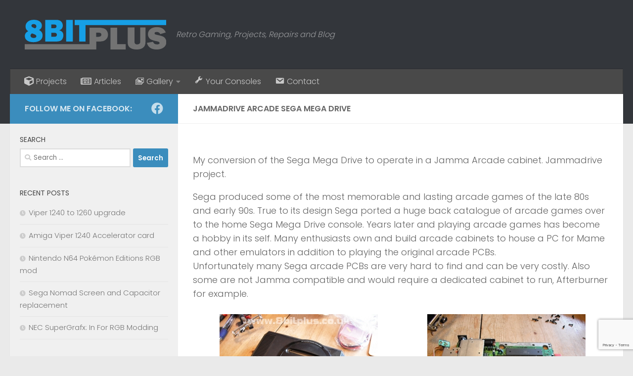

--- FILE ---
content_type: text/html; charset=UTF-8
request_url: https://8bitplus.co.uk/projects/jammadrive-arcade-sega-mega-drive/
body_size: 23985
content:
<!DOCTYPE html>
<html class="no-js" lang="en-GB">
<head>
  <meta charset="UTF-8">
  <meta name="viewport" content="width=device-width, initial-scale=1.0">
  <link rel="profile" href="https://gmpg.org/xfn/11" />
  <link rel="pingback" href="https://8bitplus.co.uk/xmlrpc.php">

  <meta name='robots' content='index, follow, max-image-preview:large, max-snippet:-1, max-video-preview:-1' />
	<style>img:is([sizes="auto" i], [sizes^="auto," i]) { contain-intrinsic-size: 3000px 1500px }</style>
	<script>document.documentElement.className = document.documentElement.className.replace("no-js","js");</script>

	<!-- This site is optimized with the Yoast SEO plugin v26.7 - https://yoast.com/wordpress/plugins/seo/ -->
	<title>Sega Mega Drive to arcade Jamma Jammadrive</title>
	<meta name="description" content="My Sega Mega Drive conversion to Jamma arcade. Genesis 16-bit Arcade conversion and modification. Jamma connector. controller conversion adaptation." />
	<link rel="canonical" href="https://8bitplus.co.uk/projects/jammadrive-arcade-sega-mega-drive/" />
	<meta property="og:locale" content="en_GB" />
	<meta property="og:type" content="article" />
	<meta property="og:title" content="Sega Mega Drive to arcade Jamma Jammadrive" />
	<meta property="og:description" content="My Sega Mega Drive conversion to Jamma arcade. Genesis 16-bit Arcade conversion and modification. Jamma connector. controller conversion adaptation." />
	<meta property="og:url" content="https://8bitplus.co.uk/projects/jammadrive-arcade-sega-mega-drive/" />
	<meta property="og:site_name" content="8Bitplus" />
	<meta property="article:modified_time" content="2022-04-25T20:58:39+00:00" />
	<meta property="og:image" content="https://8bitplus.co.uk/wp-content/uploads/2022/04/nggallery_import/jammadrive12-e1650920313598.JPG" />
	<meta property="og:image:width" content="800" />
	<meta property="og:image:height" content="380" />
	<meta property="og:image:type" content="image/jpeg" />
	<meta name="twitter:label1" content="Estimated reading time" />
	<meta name="twitter:data1" content="4 minutes" />
	<script type="application/ld+json" class="yoast-schema-graph">{"@context":"https://schema.org","@graph":[{"@type":"WebPage","@id":"https://8bitplus.co.uk/projects/jammadrive-arcade-sega-mega-drive/","url":"https://8bitplus.co.uk/projects/jammadrive-arcade-sega-mega-drive/","name":"Sega Mega Drive to arcade Jamma Jammadrive","isPartOf":{"@id":"https://8bitplus.co.uk/#website"},"primaryImageOfPage":{"@id":"https://8bitplus.co.uk/projects/jammadrive-arcade-sega-mega-drive/#primaryimage"},"image":{"@id":"https://8bitplus.co.uk/projects/jammadrive-arcade-sega-mega-drive/#primaryimage"},"thumbnailUrl":"https://8bitplus.co.uk/wp-content/uploads/2022/04/nggallery_import/jammadrive12-e1650920313598.JPG","datePublished":"2014-08-09T14:57:17+00:00","dateModified":"2022-04-25T20:58:39+00:00","description":"My Sega Mega Drive conversion to Jamma arcade. Genesis 16-bit Arcade conversion and modification. Jamma connector. controller conversion adaptation.","breadcrumb":{"@id":"https://8bitplus.co.uk/projects/jammadrive-arcade-sega-mega-drive/#breadcrumb"},"inLanguage":"en-GB","potentialAction":[{"@type":"ReadAction","target":["https://8bitplus.co.uk/projects/jammadrive-arcade-sega-mega-drive/"]}]},{"@type":"ImageObject","inLanguage":"en-GB","@id":"https://8bitplus.co.uk/projects/jammadrive-arcade-sega-mega-drive/#primaryimage","url":"https://8bitplus.co.uk/wp-content/uploads/2022/04/nggallery_import/jammadrive12-e1650920313598.JPG","contentUrl":"https://8bitplus.co.uk/wp-content/uploads/2022/04/nggallery_import/jammadrive12-e1650920313598.JPG","width":800,"height":380},{"@type":"BreadcrumbList","@id":"https://8bitplus.co.uk/projects/jammadrive-arcade-sega-mega-drive/#breadcrumb","itemListElement":[{"@type":"ListItem","position":1,"name":"Home","item":"https://8bitplus.co.uk/"},{"@type":"ListItem","position":2,"name":"Projects","item":"https://8bitplus.co.uk/projects/"},{"@type":"ListItem","position":3,"name":"JammaDrive Arcade Sega Mega Drive"}]},{"@type":"WebSite","@id":"https://8bitplus.co.uk/#website","url":"https://8bitplus.co.uk/","name":"8Bitplus","description":"Retro Gaming, Projects, Repairs and Blog","publisher":{"@id":"https://8bitplus.co.uk/#organization"},"potentialAction":[{"@type":"SearchAction","target":{"@type":"EntryPoint","urlTemplate":"https://8bitplus.co.uk/?s={search_term_string}"},"query-input":{"@type":"PropertyValueSpecification","valueRequired":true,"valueName":"search_term_string"}}],"inLanguage":"en-GB"},{"@type":"Organization","@id":"https://8bitplus.co.uk/#organization","name":"8Bitplus","url":"https://8bitplus.co.uk/","logo":{"@type":"ImageObject","inLanguage":"en-GB","@id":"https://8bitplus.co.uk/#/schema/logo/image/","url":"https://8bitplus.co.uk/wp-content/uploads/2022/04/Logo8Bitplus-Light.svg","contentUrl":"https://8bitplus.co.uk/wp-content/uploads/2022/04/Logo8Bitplus-Light.svg","caption":"8Bitplus"},"image":{"@id":"https://8bitplus.co.uk/#/schema/logo/image/"}}]}</script>
	<!-- / Yoast SEO plugin. -->


<link rel='dns-prefetch' href='//stats.wp.com' />
<link rel="alternate" type="application/rss+xml" title="8Bitplus &raquo; Feed" href="https://8bitplus.co.uk/feed/" />
<link rel="alternate" type="application/rss+xml" title="8Bitplus &raquo; Comments Feed" href="https://8bitplus.co.uk/comments/feed/" />
<link id="hu-user-gfont" href="//fonts.googleapis.com/css?family=Poppins:300,400,500,600,700&subset=latin-ext" rel="stylesheet" type="text/css"><link rel="alternate" type="application/rss+xml" title="8Bitplus &raquo; JammaDrive Arcade Sega Mega Drive Comments Feed" href="https://8bitplus.co.uk/projects/jammadrive-arcade-sega-mega-drive/feed/" />
<script>
window._wpemojiSettings = {"baseUrl":"https:\/\/s.w.org\/images\/core\/emoji\/15.0.3\/72x72\/","ext":".png","svgUrl":"https:\/\/s.w.org\/images\/core\/emoji\/15.0.3\/svg\/","svgExt":".svg","source":{"concatemoji":"https:\/\/8bitplus.co.uk\/wp-includes\/js\/wp-emoji-release.min.js?ver=6.7.4"}};
/*! This file is auto-generated */
!function(i,n){var o,s,e;function c(e){try{var t={supportTests:e,timestamp:(new Date).valueOf()};sessionStorage.setItem(o,JSON.stringify(t))}catch(e){}}function p(e,t,n){e.clearRect(0,0,e.canvas.width,e.canvas.height),e.fillText(t,0,0);var t=new Uint32Array(e.getImageData(0,0,e.canvas.width,e.canvas.height).data),r=(e.clearRect(0,0,e.canvas.width,e.canvas.height),e.fillText(n,0,0),new Uint32Array(e.getImageData(0,0,e.canvas.width,e.canvas.height).data));return t.every(function(e,t){return e===r[t]})}function u(e,t,n){switch(t){case"flag":return n(e,"\ud83c\udff3\ufe0f\u200d\u26a7\ufe0f","\ud83c\udff3\ufe0f\u200b\u26a7\ufe0f")?!1:!n(e,"\ud83c\uddfa\ud83c\uddf3","\ud83c\uddfa\u200b\ud83c\uddf3")&&!n(e,"\ud83c\udff4\udb40\udc67\udb40\udc62\udb40\udc65\udb40\udc6e\udb40\udc67\udb40\udc7f","\ud83c\udff4\u200b\udb40\udc67\u200b\udb40\udc62\u200b\udb40\udc65\u200b\udb40\udc6e\u200b\udb40\udc67\u200b\udb40\udc7f");case"emoji":return!n(e,"\ud83d\udc26\u200d\u2b1b","\ud83d\udc26\u200b\u2b1b")}return!1}function f(e,t,n){var r="undefined"!=typeof WorkerGlobalScope&&self instanceof WorkerGlobalScope?new OffscreenCanvas(300,150):i.createElement("canvas"),a=r.getContext("2d",{willReadFrequently:!0}),o=(a.textBaseline="top",a.font="600 32px Arial",{});return e.forEach(function(e){o[e]=t(a,e,n)}),o}function t(e){var t=i.createElement("script");t.src=e,t.defer=!0,i.head.appendChild(t)}"undefined"!=typeof Promise&&(o="wpEmojiSettingsSupports",s=["flag","emoji"],n.supports={everything:!0,everythingExceptFlag:!0},e=new Promise(function(e){i.addEventListener("DOMContentLoaded",e,{once:!0})}),new Promise(function(t){var n=function(){try{var e=JSON.parse(sessionStorage.getItem(o));if("object"==typeof e&&"number"==typeof e.timestamp&&(new Date).valueOf()<e.timestamp+604800&&"object"==typeof e.supportTests)return e.supportTests}catch(e){}return null}();if(!n){if("undefined"!=typeof Worker&&"undefined"!=typeof OffscreenCanvas&&"undefined"!=typeof URL&&URL.createObjectURL&&"undefined"!=typeof Blob)try{var e="postMessage("+f.toString()+"("+[JSON.stringify(s),u.toString(),p.toString()].join(",")+"));",r=new Blob([e],{type:"text/javascript"}),a=new Worker(URL.createObjectURL(r),{name:"wpTestEmojiSupports"});return void(a.onmessage=function(e){c(n=e.data),a.terminate(),t(n)})}catch(e){}c(n=f(s,u,p))}t(n)}).then(function(e){for(var t in e)n.supports[t]=e[t],n.supports.everything=n.supports.everything&&n.supports[t],"flag"!==t&&(n.supports.everythingExceptFlag=n.supports.everythingExceptFlag&&n.supports[t]);n.supports.everythingExceptFlag=n.supports.everythingExceptFlag&&!n.supports.flag,n.DOMReady=!1,n.readyCallback=function(){n.DOMReady=!0}}).then(function(){return e}).then(function(){var e;n.supports.everything||(n.readyCallback(),(e=n.source||{}).concatemoji?t(e.concatemoji):e.wpemoji&&e.twemoji&&(t(e.twemoji),t(e.wpemoji)))}))}((window,document),window._wpemojiSettings);
</script>
<link rel='stylesheet' id='pt-cv-public-style-css' href='https://8bitplus.co.uk/wp-content/plugins/content-views-query-and-display-post-page/public/assets/css/cv.css?ver=4.2.1' media='all' />
<link rel='stylesheet' id='dashicons-css' href='https://8bitplus.co.uk/wp-includes/css/dashicons.min.css?ver=6.7.4' media='all' />
<link rel='stylesheet' id='elusive-css' href='https://8bitplus.co.uk/wp-content/plugins/menu-icons/vendor/codeinwp/icon-picker/css/types/elusive.min.css?ver=2.0' media='all' />
<link rel='stylesheet' id='menu-icon-font-awesome-css' href='https://8bitplus.co.uk/wp-content/plugins/menu-icons/css/fontawesome/css/all.min.css?ver=5.15.4' media='all' />
<link rel='stylesheet' id='foundation-icons-css' href='https://8bitplus.co.uk/wp-content/plugins/menu-icons/vendor/codeinwp/icon-picker/css/types/foundation-icons.min.css?ver=3.0' media='all' />
<link rel='stylesheet' id='genericons-css' href='https://8bitplus.co.uk/wp-content/plugins/menu-icons/vendor/codeinwp/icon-picker/css/types/genericons.min.css?ver=3.4' media='all' />
<link rel='stylesheet' id='menu-icons-extra-css' href='https://8bitplus.co.uk/wp-content/plugins/menu-icons/css/extra.min.css?ver=0.13.20' media='all' />
<style id='wp-emoji-styles-inline-css'>

	img.wp-smiley, img.emoji {
		display: inline !important;
		border: none !important;
		box-shadow: none !important;
		height: 1em !important;
		width: 1em !important;
		margin: 0 0.07em !important;
		vertical-align: -0.1em !important;
		background: none !important;
		padding: 0 !important;
	}
</style>
<link rel='stylesheet' id='wp-block-library-css' href='https://8bitplus.co.uk/wp-includes/css/dist/block-library/style.min.css?ver=6.7.4' media='all' />
<link rel='stylesheet' id='mediaelement-css' href='https://8bitplus.co.uk/wp-includes/js/mediaelement/mediaelementplayer-legacy.min.css?ver=4.2.17' media='all' />
<link rel='stylesheet' id='wp-mediaelement-css' href='https://8bitplus.co.uk/wp-includes/js/mediaelement/wp-mediaelement.min.css?ver=6.7.4' media='all' />
<style id='jetpack-sharing-buttons-style-inline-css'>
.jetpack-sharing-buttons__services-list{display:flex;flex-direction:row;flex-wrap:wrap;gap:0;list-style-type:none;margin:5px;padding:0}.jetpack-sharing-buttons__services-list.has-small-icon-size{font-size:12px}.jetpack-sharing-buttons__services-list.has-normal-icon-size{font-size:16px}.jetpack-sharing-buttons__services-list.has-large-icon-size{font-size:24px}.jetpack-sharing-buttons__services-list.has-huge-icon-size{font-size:36px}@media print{.jetpack-sharing-buttons__services-list{display:none!important}}.editor-styles-wrapper .wp-block-jetpack-sharing-buttons{gap:0;padding-inline-start:0}ul.jetpack-sharing-buttons__services-list.has-background{padding:1.25em 2.375em}
</style>
<style id='classic-theme-styles-inline-css'>
/*! This file is auto-generated */
.wp-block-button__link{color:#fff;background-color:#32373c;border-radius:9999px;box-shadow:none;text-decoration:none;padding:calc(.667em + 2px) calc(1.333em + 2px);font-size:1.125em}.wp-block-file__button{background:#32373c;color:#fff;text-decoration:none}
</style>
<style id='global-styles-inline-css'>
:root{--wp--preset--aspect-ratio--square: 1;--wp--preset--aspect-ratio--4-3: 4/3;--wp--preset--aspect-ratio--3-4: 3/4;--wp--preset--aspect-ratio--3-2: 3/2;--wp--preset--aspect-ratio--2-3: 2/3;--wp--preset--aspect-ratio--16-9: 16/9;--wp--preset--aspect-ratio--9-16: 9/16;--wp--preset--color--black: #000000;--wp--preset--color--cyan-bluish-gray: #abb8c3;--wp--preset--color--white: #ffffff;--wp--preset--color--pale-pink: #f78da7;--wp--preset--color--vivid-red: #cf2e2e;--wp--preset--color--luminous-vivid-orange: #ff6900;--wp--preset--color--luminous-vivid-amber: #fcb900;--wp--preset--color--light-green-cyan: #7bdcb5;--wp--preset--color--vivid-green-cyan: #00d084;--wp--preset--color--pale-cyan-blue: #8ed1fc;--wp--preset--color--vivid-cyan-blue: #0693e3;--wp--preset--color--vivid-purple: #9b51e0;--wp--preset--gradient--vivid-cyan-blue-to-vivid-purple: linear-gradient(135deg,rgba(6,147,227,1) 0%,rgb(155,81,224) 100%);--wp--preset--gradient--light-green-cyan-to-vivid-green-cyan: linear-gradient(135deg,rgb(122,220,180) 0%,rgb(0,208,130) 100%);--wp--preset--gradient--luminous-vivid-amber-to-luminous-vivid-orange: linear-gradient(135deg,rgba(252,185,0,1) 0%,rgba(255,105,0,1) 100%);--wp--preset--gradient--luminous-vivid-orange-to-vivid-red: linear-gradient(135deg,rgba(255,105,0,1) 0%,rgb(207,46,46) 100%);--wp--preset--gradient--very-light-gray-to-cyan-bluish-gray: linear-gradient(135deg,rgb(238,238,238) 0%,rgb(169,184,195) 100%);--wp--preset--gradient--cool-to-warm-spectrum: linear-gradient(135deg,rgb(74,234,220) 0%,rgb(151,120,209) 20%,rgb(207,42,186) 40%,rgb(238,44,130) 60%,rgb(251,105,98) 80%,rgb(254,248,76) 100%);--wp--preset--gradient--blush-light-purple: linear-gradient(135deg,rgb(255,206,236) 0%,rgb(152,150,240) 100%);--wp--preset--gradient--blush-bordeaux: linear-gradient(135deg,rgb(254,205,165) 0%,rgb(254,45,45) 50%,rgb(107,0,62) 100%);--wp--preset--gradient--luminous-dusk: linear-gradient(135deg,rgb(255,203,112) 0%,rgb(199,81,192) 50%,rgb(65,88,208) 100%);--wp--preset--gradient--pale-ocean: linear-gradient(135deg,rgb(255,245,203) 0%,rgb(182,227,212) 50%,rgb(51,167,181) 100%);--wp--preset--gradient--electric-grass: linear-gradient(135deg,rgb(202,248,128) 0%,rgb(113,206,126) 100%);--wp--preset--gradient--midnight: linear-gradient(135deg,rgb(2,3,129) 0%,rgb(40,116,252) 100%);--wp--preset--font-size--small: 13px;--wp--preset--font-size--medium: 20px;--wp--preset--font-size--large: 36px;--wp--preset--font-size--x-large: 42px;--wp--preset--spacing--20: 0.44rem;--wp--preset--spacing--30: 0.67rem;--wp--preset--spacing--40: 1rem;--wp--preset--spacing--50: 1.5rem;--wp--preset--spacing--60: 2.25rem;--wp--preset--spacing--70: 3.38rem;--wp--preset--spacing--80: 5.06rem;--wp--preset--shadow--natural: 6px 6px 9px rgba(0, 0, 0, 0.2);--wp--preset--shadow--deep: 12px 12px 50px rgba(0, 0, 0, 0.4);--wp--preset--shadow--sharp: 6px 6px 0px rgba(0, 0, 0, 0.2);--wp--preset--shadow--outlined: 6px 6px 0px -3px rgba(255, 255, 255, 1), 6px 6px rgba(0, 0, 0, 1);--wp--preset--shadow--crisp: 6px 6px 0px rgba(0, 0, 0, 1);}:where(.is-layout-flex){gap: 0.5em;}:where(.is-layout-grid){gap: 0.5em;}body .is-layout-flex{display: flex;}.is-layout-flex{flex-wrap: wrap;align-items: center;}.is-layout-flex > :is(*, div){margin: 0;}body .is-layout-grid{display: grid;}.is-layout-grid > :is(*, div){margin: 0;}:where(.wp-block-columns.is-layout-flex){gap: 2em;}:where(.wp-block-columns.is-layout-grid){gap: 2em;}:where(.wp-block-post-template.is-layout-flex){gap: 1.25em;}:where(.wp-block-post-template.is-layout-grid){gap: 1.25em;}.has-black-color{color: var(--wp--preset--color--black) !important;}.has-cyan-bluish-gray-color{color: var(--wp--preset--color--cyan-bluish-gray) !important;}.has-white-color{color: var(--wp--preset--color--white) !important;}.has-pale-pink-color{color: var(--wp--preset--color--pale-pink) !important;}.has-vivid-red-color{color: var(--wp--preset--color--vivid-red) !important;}.has-luminous-vivid-orange-color{color: var(--wp--preset--color--luminous-vivid-orange) !important;}.has-luminous-vivid-amber-color{color: var(--wp--preset--color--luminous-vivid-amber) !important;}.has-light-green-cyan-color{color: var(--wp--preset--color--light-green-cyan) !important;}.has-vivid-green-cyan-color{color: var(--wp--preset--color--vivid-green-cyan) !important;}.has-pale-cyan-blue-color{color: var(--wp--preset--color--pale-cyan-blue) !important;}.has-vivid-cyan-blue-color{color: var(--wp--preset--color--vivid-cyan-blue) !important;}.has-vivid-purple-color{color: var(--wp--preset--color--vivid-purple) !important;}.has-black-background-color{background-color: var(--wp--preset--color--black) !important;}.has-cyan-bluish-gray-background-color{background-color: var(--wp--preset--color--cyan-bluish-gray) !important;}.has-white-background-color{background-color: var(--wp--preset--color--white) !important;}.has-pale-pink-background-color{background-color: var(--wp--preset--color--pale-pink) !important;}.has-vivid-red-background-color{background-color: var(--wp--preset--color--vivid-red) !important;}.has-luminous-vivid-orange-background-color{background-color: var(--wp--preset--color--luminous-vivid-orange) !important;}.has-luminous-vivid-amber-background-color{background-color: var(--wp--preset--color--luminous-vivid-amber) !important;}.has-light-green-cyan-background-color{background-color: var(--wp--preset--color--light-green-cyan) !important;}.has-vivid-green-cyan-background-color{background-color: var(--wp--preset--color--vivid-green-cyan) !important;}.has-pale-cyan-blue-background-color{background-color: var(--wp--preset--color--pale-cyan-blue) !important;}.has-vivid-cyan-blue-background-color{background-color: var(--wp--preset--color--vivid-cyan-blue) !important;}.has-vivid-purple-background-color{background-color: var(--wp--preset--color--vivid-purple) !important;}.has-black-border-color{border-color: var(--wp--preset--color--black) !important;}.has-cyan-bluish-gray-border-color{border-color: var(--wp--preset--color--cyan-bluish-gray) !important;}.has-white-border-color{border-color: var(--wp--preset--color--white) !important;}.has-pale-pink-border-color{border-color: var(--wp--preset--color--pale-pink) !important;}.has-vivid-red-border-color{border-color: var(--wp--preset--color--vivid-red) !important;}.has-luminous-vivid-orange-border-color{border-color: var(--wp--preset--color--luminous-vivid-orange) !important;}.has-luminous-vivid-amber-border-color{border-color: var(--wp--preset--color--luminous-vivid-amber) !important;}.has-light-green-cyan-border-color{border-color: var(--wp--preset--color--light-green-cyan) !important;}.has-vivid-green-cyan-border-color{border-color: var(--wp--preset--color--vivid-green-cyan) !important;}.has-pale-cyan-blue-border-color{border-color: var(--wp--preset--color--pale-cyan-blue) !important;}.has-vivid-cyan-blue-border-color{border-color: var(--wp--preset--color--vivid-cyan-blue) !important;}.has-vivid-purple-border-color{border-color: var(--wp--preset--color--vivid-purple) !important;}.has-vivid-cyan-blue-to-vivid-purple-gradient-background{background: var(--wp--preset--gradient--vivid-cyan-blue-to-vivid-purple) !important;}.has-light-green-cyan-to-vivid-green-cyan-gradient-background{background: var(--wp--preset--gradient--light-green-cyan-to-vivid-green-cyan) !important;}.has-luminous-vivid-amber-to-luminous-vivid-orange-gradient-background{background: var(--wp--preset--gradient--luminous-vivid-amber-to-luminous-vivid-orange) !important;}.has-luminous-vivid-orange-to-vivid-red-gradient-background{background: var(--wp--preset--gradient--luminous-vivid-orange-to-vivid-red) !important;}.has-very-light-gray-to-cyan-bluish-gray-gradient-background{background: var(--wp--preset--gradient--very-light-gray-to-cyan-bluish-gray) !important;}.has-cool-to-warm-spectrum-gradient-background{background: var(--wp--preset--gradient--cool-to-warm-spectrum) !important;}.has-blush-light-purple-gradient-background{background: var(--wp--preset--gradient--blush-light-purple) !important;}.has-blush-bordeaux-gradient-background{background: var(--wp--preset--gradient--blush-bordeaux) !important;}.has-luminous-dusk-gradient-background{background: var(--wp--preset--gradient--luminous-dusk) !important;}.has-pale-ocean-gradient-background{background: var(--wp--preset--gradient--pale-ocean) !important;}.has-electric-grass-gradient-background{background: var(--wp--preset--gradient--electric-grass) !important;}.has-midnight-gradient-background{background: var(--wp--preset--gradient--midnight) !important;}.has-small-font-size{font-size: var(--wp--preset--font-size--small) !important;}.has-medium-font-size{font-size: var(--wp--preset--font-size--medium) !important;}.has-large-font-size{font-size: var(--wp--preset--font-size--large) !important;}.has-x-large-font-size{font-size: var(--wp--preset--font-size--x-large) !important;}
:where(.wp-block-post-template.is-layout-flex){gap: 1.25em;}:where(.wp-block-post-template.is-layout-grid){gap: 1.25em;}
:where(.wp-block-columns.is-layout-flex){gap: 2em;}:where(.wp-block-columns.is-layout-grid){gap: 2em;}
:root :where(.wp-block-pullquote){font-size: 1.5em;line-height: 1.6;}
</style>
<link rel='stylesheet' id='cptch_stylesheet-css' href='https://8bitplus.co.uk/wp-content/plugins/captcha/css/front_end_style.css?ver=4.4.5' media='all' />
<link rel='stylesheet' id='cptch_desktop_style-css' href='https://8bitplus.co.uk/wp-content/plugins/captcha/css/desktop_style.css?ver=4.4.5' media='all' />
<link rel='stylesheet' id='contact-form-7-css' href='https://8bitplus.co.uk/wp-content/plugins/contact-form-7/includes/css/styles.css?ver=6.1.4' media='all' />
<link rel='stylesheet' id='ngg_trigger_buttons-css' href='https://8bitplus.co.uk/wp-content/plugins/nextgen-gallery/static/GalleryDisplay/trigger_buttons.css?ver=4.0.3' media='all' />
<link rel='stylesheet' id='shutter-0-css' href='https://8bitplus.co.uk/wp-content/plugins/nextgen-gallery/static/Lightbox/shutter/shutter.css?ver=4.0.3' media='all' />
<link rel='stylesheet' id='fontawesome_v4_shim_style-css' href='https://8bitplus.co.uk/wp-content/plugins/nextgen-gallery/static/FontAwesome/css/v4-shims.min.css?ver=6.7.4' media='all' />
<link rel='stylesheet' id='fontawesome-css' href='https://8bitplus.co.uk/wp-content/plugins/nextgen-gallery/static/FontAwesome/css/all.min.css?ver=6.7.4' media='all' />
<link rel='stylesheet' id='nextgen_basic_singlepic_style-css' href='https://8bitplus.co.uk/wp-content/plugins/nextgen-gallery/static/SinglePicture/nextgen_basic_singlepic.css?ver=4.0.3' media='all' />
<link rel='stylesheet' id='hueman-main-style-css' href='https://8bitplus.co.uk/wp-content/themes/hueman/assets/front/css/main.min.css?ver=3.7.27' media='all' />
<style id='hueman-main-style-inline-css'>
body { font-family:'Poppins', sans-serif;font-size:1.00rem }@media only screen and (min-width: 720px) {
        .nav > li { font-size:1.00rem; }
      }.container-inner { max-width: 1400px; }.sidebar .widget { padding-left: 20px; padding-right: 20px; padding-top: 20px; }::selection { background-color: #3b8dbd; }
::-moz-selection { background-color: #3b8dbd; }a,a>span.hu-external::after,.themeform label .required,#flexslider-featured .flex-direction-nav .flex-next:hover,#flexslider-featured .flex-direction-nav .flex-prev:hover,.post-hover:hover .post-title a,.post-title a:hover,.sidebar.s1 .post-nav li a:hover i,.content .post-nav li a:hover i,.post-related a:hover,.sidebar.s1 .widget_rss ul li a,#footer .widget_rss ul li a,.sidebar.s1 .widget_calendar a,#footer .widget_calendar a,.sidebar.s1 .alx-tab .tab-item-category a,.sidebar.s1 .alx-posts .post-item-category a,.sidebar.s1 .alx-tab li:hover .tab-item-title a,.sidebar.s1 .alx-tab li:hover .tab-item-comment a,.sidebar.s1 .alx-posts li:hover .post-item-title a,#footer .alx-tab .tab-item-category a,#footer .alx-posts .post-item-category a,#footer .alx-tab li:hover .tab-item-title a,#footer .alx-tab li:hover .tab-item-comment a,#footer .alx-posts li:hover .post-item-title a,.comment-tabs li.active a,.comment-awaiting-moderation,.child-menu a:hover,.child-menu .current_page_item > a,.wp-pagenavi a{ color: #3b8dbd; }input[type="submit"],.themeform button[type="submit"],.sidebar.s1 .sidebar-top,.sidebar.s1 .sidebar-toggle,#flexslider-featured .flex-control-nav li a.flex-active,.post-tags a:hover,.sidebar.s1 .widget_calendar caption,#footer .widget_calendar caption,.author-bio .bio-avatar:after,.commentlist li.bypostauthor > .comment-body:after,.commentlist li.comment-author-admin > .comment-body:after{ background-color: #3b8dbd; }.post-format .format-container { border-color: #3b8dbd; }.sidebar.s1 .alx-tabs-nav li.active a,#footer .alx-tabs-nav li.active a,.comment-tabs li.active a,.wp-pagenavi a:hover,.wp-pagenavi a:active,.wp-pagenavi span.current{ border-bottom-color: #3b8dbd!important; }.sidebar.s2 .post-nav li a:hover i,
.sidebar.s2 .widget_rss ul li a,
.sidebar.s2 .widget_calendar a,
.sidebar.s2 .alx-tab .tab-item-category a,
.sidebar.s2 .alx-posts .post-item-category a,
.sidebar.s2 .alx-tab li:hover .tab-item-title a,
.sidebar.s2 .alx-tab li:hover .tab-item-comment a,
.sidebar.s2 .alx-posts li:hover .post-item-title a { color: #82b965; }
.sidebar.s2 .sidebar-top,.sidebar.s2 .sidebar-toggle,.post-comments,.jp-play-bar,.jp-volume-bar-value,.sidebar.s2 .widget_calendar caption{ background-color: #82b965; }.sidebar.s2 .alx-tabs-nav li.active a { border-bottom-color: #82b965; }
.post-comments::before { border-right-color: #82b965; }
      .search-expand,
              #nav-topbar.nav-container { background-color: #26272b}@media only screen and (min-width: 720px) {
                #nav-topbar .nav ul { background-color: #26272b; }
              }.is-scrolled #header .nav-container.desktop-sticky,
              .is-scrolled #header .search-expand { background-color: #26272b; background-color: rgba(38,39,43,0.90) }.is-scrolled .topbar-transparent #nav-topbar.desktop-sticky .nav ul { background-color: #26272b; background-color: rgba(38,39,43,0.95) }#header { background-color: #33363b; }
@media only screen and (min-width: 720px) {
  #nav-header .nav ul { background-color: #33363b; }
}
        #header #nav-mobile { background-color: #494949; }.is-scrolled #header #nav-mobile { background-color: #494949; background-color: rgba(73,73,73,0.90) }#nav-header.nav-container, #main-header-search .search-expand { background-color: #494949; }
@media only screen and (min-width: 720px) {
  #nav-header .nav ul { background-color: #494949; }
}
        body { background-color: #eaeaea; }
</style>
<link rel='stylesheet' id='hueman-font-awesome-css' href='https://8bitplus.co.uk/wp-content/themes/hueman/assets/front/css/font-awesome.min.css?ver=3.7.27' media='all' />
<link rel='stylesheet' id='sharedaddy-css' href='https://8bitplus.co.uk/wp-content/plugins/jetpack/modules/sharedaddy/sharing.css?ver=15.1.1' media='all' />
<link rel='stylesheet' id='social-logos-css' href='https://8bitplus.co.uk/wp-content/plugins/jetpack/_inc/social-logos/social-logos.min.css?ver=15.1.1' media='all' />
<script src="https://8bitplus.co.uk/wp-includes/js/jquery/jquery.min.js?ver=3.7.1" id="jquery-core-js"></script>
<script src="https://8bitplus.co.uk/wp-includes/js/jquery/jquery-migrate.min.js?ver=3.4.1" id="jquery-migrate-js"></script>
<script id="photocrati_ajax-js-extra">
var photocrati_ajax = {"url":"https:\/\/8bitplus.co.uk\/index.php?photocrati_ajax=1","rest_url":"https:\/\/8bitplus.co.uk\/wp-json\/","wp_home_url":"https:\/\/8bitplus.co.uk","wp_site_url":"https:\/\/8bitplus.co.uk","wp_root_url":"https:\/\/8bitplus.co.uk","wp_plugins_url":"https:\/\/8bitplus.co.uk\/wp-content\/plugins","wp_content_url":"https:\/\/8bitplus.co.uk\/wp-content","wp_includes_url":"https:\/\/8bitplus.co.uk\/wp-includes\/","ngg_param_slug":"nggallery","rest_nonce":"559b49db44"};
</script>
<script src="https://8bitplus.co.uk/wp-content/plugins/nextgen-gallery/static/Legacy/ajax.min.js?ver=4.0.3" id="photocrati_ajax-js"></script>
<script src="https://8bitplus.co.uk/wp-content/plugins/nextgen-gallery/static/FontAwesome/js/v4-shims.min.js?ver=5.3.1" id="fontawesome_v4_shim-js"></script>
<script defer crossorigin="anonymous" data-auto-replace-svg="false" data-keep-original-source="false" data-search-pseudo-elements src="https://8bitplus.co.uk/wp-content/plugins/nextgen-gallery/static/FontAwesome/js/all.min.js?ver=5.3.1" id="fontawesome-js"></script>
<link rel="https://api.w.org/" href="https://8bitplus.co.uk/wp-json/" /><link rel="alternate" title="JSON" type="application/json" href="https://8bitplus.co.uk/wp-json/wp/v2/pages/1029" /><link rel="EditURI" type="application/rsd+xml" title="RSD" href="https://8bitplus.co.uk/xmlrpc.php?rsd" />
<meta name="generator" content="WordPress 6.7.4" />
<link rel='shortlink' href='https://8bitplus.co.uk/?p=1029' />
<link rel="alternate" title="oEmbed (JSON)" type="application/json+oembed" href="https://8bitplus.co.uk/wp-json/oembed/1.0/embed?url=https%3A%2F%2F8bitplus.co.uk%2Fprojects%2Fjammadrive-arcade-sega-mega-drive%2F" />
<link rel="alternate" title="oEmbed (XML)" type="text/xml+oembed" href="https://8bitplus.co.uk/wp-json/oembed/1.0/embed?url=https%3A%2F%2F8bitplus.co.uk%2Fprojects%2Fjammadrive-arcade-sega-mega-drive%2F&#038;format=xml" />
	<style>img#wpstats{display:none}</style>
		    <link rel="preload" as="font" type="font/woff2" href="https://8bitplus.co.uk/wp-content/themes/hueman/assets/front/webfonts/fa-brands-400.woff2?v=5.15.2" crossorigin="anonymous"/>
    <link rel="preload" as="font" type="font/woff2" href="https://8bitplus.co.uk/wp-content/themes/hueman/assets/front/webfonts/fa-regular-400.woff2?v=5.15.2" crossorigin="anonymous"/>
    <link rel="preload" as="font" type="font/woff2" href="https://8bitplus.co.uk/wp-content/themes/hueman/assets/front/webfonts/fa-solid-900.woff2?v=5.15.2" crossorigin="anonymous"/>
  <!--[if lt IE 9]>
<script src="https://8bitplus.co.uk/wp-content/themes/hueman/assets/front/js/ie/html5shiv-printshiv.min.js"></script>
<script src="https://8bitplus.co.uk/wp-content/themes/hueman/assets/front/js/ie/selectivizr.js"></script>
<![endif]-->
<style>.recentcomments a{display:inline !important;padding:0 !important;margin:0 !important;}</style><link rel="icon" href="https://8bitplus.co.uk/wp-content/uploads/2019/08/cropped-Favicon-1-32x32.jpg" sizes="32x32" />
<link rel="icon" href="https://8bitplus.co.uk/wp-content/uploads/2019/08/cropped-Favicon-1-192x192.jpg" sizes="192x192" />
<link rel="apple-touch-icon" href="https://8bitplus.co.uk/wp-content/uploads/2019/08/cropped-Favicon-1-180x180.jpg" />
<meta name="msapplication-TileImage" content="https://8bitplus.co.uk/wp-content/uploads/2019/08/cropped-Favicon-1-270x270.jpg" />
		<style id="wp-custom-css">
			.custom-column-table tr>th:nth-child(1) { width: 10%; }
.wp-block-table td, .wp-block-table th {border: 0px solid;}
.entry table td, .entry table th {border-bottom: 0px solid #f1f1f1;}
		</style>
		</head>

<body class="page-template-default page page-id-1029 page-child parent-pageid-5 wp-custom-logo wp-embed-responsive col-2cr full-width mobile-sidebar-hide-s2 header-desktop-sticky header-mobile-sticky hueman-3-7-27 chrome">
<div id="wrapper">
  <a class="screen-reader-text skip-link" href="#content">Skip to content</a>
  
  <header id="header" class="main-menu-mobile-on one-mobile-menu main_menu header-ads-desktop  topbar-transparent no-header-img">
        <nav class="nav-container group mobile-menu mobile-sticky " id="nav-mobile" data-menu-id="header-1">
  <div class="mobile-title-logo-in-header"><p class="site-title">                  <a class="custom-logo-link" href="https://8bitplus.co.uk/" rel="home" title="8Bitplus | Home page"><img src="https://8bitplus.co.uk/wp-content/uploads/2022/04/Logo8Bitplus-Light.svg" alt="8Bitplus"  /></a>                </p></div>
        
                    <!-- <div class="ham__navbar-toggler collapsed" aria-expanded="false">
          <div class="ham__navbar-span-wrapper">
            <span class="ham-toggler-menu__span"></span>
          </div>
        </div> -->
        <button class="ham__navbar-toggler-two collapsed" title="Menu" aria-expanded="false">
          <span class="ham__navbar-span-wrapper">
            <span class="line line-1"></span>
            <span class="line line-2"></span>
            <span class="line line-3"></span>
          </span>
        </button>
            
      <div class="nav-text"></div>
      <div class="nav-wrap container">
                  <ul class="nav container-inner group mobile-search">
                            <li>
                  <form role="search" method="get" class="search-form" action="https://8bitplus.co.uk/">
				<label>
					<span class="screen-reader-text">Search for:</span>
					<input type="search" class="search-field" placeholder="Search &hellip;" value="" name="s" />
				</label>
				<input type="submit" class="search-submit" value="Search" />
			</form>                </li>
                      </ul>
                <ul id="menu-main-menu" class="nav container-inner group"><li id="menu-item-2341" class="menu-item menu-item-type-post_type menu-item-object-page current-page-ancestor menu-item-2341"><a href="https://8bitplus.co.uk/projects/"><i class="_mi _before fa fa-cube" aria-hidden="true"></i><span>Projects</span></a></li>
<li id="menu-item-2338" class="menu-item menu-item-type-post_type menu-item-object-page menu-item-2338"><a href="https://8bitplus.co.uk/articles/"><i class="_mi _before far fa-newspaper" aria-hidden="true"></i><span>Articles</span></a></li>
<li id="menu-item-2339" class="menu-item menu-item-type-post_type menu-item-object-page menu-item-has-children menu-item-2339"><a href="https://8bitplus.co.uk/gallery/"><i class="_mi _before dashicons dashicons-images-alt2" aria-hidden="true"></i><span>Gallery</span></a>
<ul class="sub-menu">
	<li id="menu-item-2345" class="menu-item menu-item-type-post_type menu-item-object-page menu-item-2345"><a href="https://8bitplus.co.uk/gallery/sega/">Sega</a></li>
	<li id="menu-item-2343" class="menu-item menu-item-type-post_type menu-item-object-page menu-item-2343"><a href="https://8bitplus.co.uk/gallery/nintendo/">Nintendo</a></li>
	<li id="menu-item-2346" class="menu-item menu-item-type-post_type menu-item-object-page menu-item-2346"><a href="https://8bitplus.co.uk/gallery/snk/">SNK</a></li>
	<li id="menu-item-2342" class="menu-item menu-item-type-post_type menu-item-object-page menu-item-2342"><a href="https://8bitplus.co.uk/gallery/arcade/">Arcade</a></li>
	<li id="menu-item-2344" class="menu-item menu-item-type-post_type menu-item-object-page menu-item-2344"><a href="https://8bitplus.co.uk/gallery/other/">Other</a></li>
</ul>
</li>
<li id="menu-item-2722" class="menu-item menu-item-type-post_type menu-item-object-page menu-item-2722"><a href="https://8bitplus.co.uk/your-consoles/"><i class="_mi _before dashicons dashicons-admin-tools" aria-hidden="true" style="font-size:1.1em;vertical-align:baseline;"></i><span>Your Consoles</span></a></li>
<li id="menu-item-2565" class="menu-item menu-item-type-post_type menu-item-object-page menu-item-2565"><a href="https://8bitplus.co.uk/contact/"><i class="_mi _before dashicons dashicons-email" aria-hidden="true"></i><span>Contact</span></a></li>
</ul>      </div>
</nav><!--/#nav-topbar-->  
  
  <div class="container group">
        <div class="container-inner">

                    <div class="group hu-pad central-header-zone">
                  <div class="logo-tagline-group">
                      <p class="site-title">                  <a class="custom-logo-link" href="https://8bitplus.co.uk/" rel="home" title="8Bitplus | Home page"><img src="https://8bitplus.co.uk/wp-content/uploads/2022/04/Logo8Bitplus-Light.svg" alt="8Bitplus"  /></a>                </p>                                                <p class="site-description">Retro Gaming, Projects, Repairs and Blog</p>
                                        </div>

                                        <div id="header-widgets">
                                                </div><!--/#header-ads-->
                                </div>
      
                <nav class="nav-container group desktop-menu " id="nav-header" data-menu-id="header-2">
    <div class="nav-text"><!-- put your mobile menu text here --></div>

  <div class="nav-wrap container">
        <ul id="menu-main-menu-1" class="nav container-inner group"><li class="menu-item menu-item-type-post_type menu-item-object-page current-page-ancestor menu-item-2341"><a href="https://8bitplus.co.uk/projects/"><i class="_mi _before fa fa-cube" aria-hidden="true"></i><span>Projects</span></a></li>
<li class="menu-item menu-item-type-post_type menu-item-object-page menu-item-2338"><a href="https://8bitplus.co.uk/articles/"><i class="_mi _before far fa-newspaper" aria-hidden="true"></i><span>Articles</span></a></li>
<li class="menu-item menu-item-type-post_type menu-item-object-page menu-item-has-children menu-item-2339"><a href="https://8bitplus.co.uk/gallery/"><i class="_mi _before dashicons dashicons-images-alt2" aria-hidden="true"></i><span>Gallery</span></a>
<ul class="sub-menu">
	<li class="menu-item menu-item-type-post_type menu-item-object-page menu-item-2345"><a href="https://8bitplus.co.uk/gallery/sega/">Sega</a></li>
	<li class="menu-item menu-item-type-post_type menu-item-object-page menu-item-2343"><a href="https://8bitplus.co.uk/gallery/nintendo/">Nintendo</a></li>
	<li class="menu-item menu-item-type-post_type menu-item-object-page menu-item-2346"><a href="https://8bitplus.co.uk/gallery/snk/">SNK</a></li>
	<li class="menu-item menu-item-type-post_type menu-item-object-page menu-item-2342"><a href="https://8bitplus.co.uk/gallery/arcade/">Arcade</a></li>
	<li class="menu-item menu-item-type-post_type menu-item-object-page menu-item-2344"><a href="https://8bitplus.co.uk/gallery/other/">Other</a></li>
</ul>
</li>
<li class="menu-item menu-item-type-post_type menu-item-object-page menu-item-2722"><a href="https://8bitplus.co.uk/your-consoles/"><i class="_mi _before dashicons dashicons-admin-tools" aria-hidden="true" style="font-size:1.1em;vertical-align:baseline;"></i><span>Your Consoles</span></a></li>
<li class="menu-item menu-item-type-post_type menu-item-object-page menu-item-2565"><a href="https://8bitplus.co.uk/contact/"><i class="_mi _before dashicons dashicons-email" aria-hidden="true"></i><span>Contact</span></a></li>
</ul>  </div>
</nav><!--/#nav-header-->      
    </div><!--/.container-inner-->
      </div><!--/.container-->

</header><!--/#header-->
  
  <div class="container" id="page">
    <div class="container-inner">
            <div class="main">
        <div class="main-inner group">
          
              <main class="content" id="content">
              <div class="page-title hu-pad group">
          	    		<h1>JammaDrive Arcade Sega Mega Drive</h1>
    	
    </div><!--/.page-title-->
          <div class="hu-pad group">
            
  <article class="group post-1029 page type-page status-publish has-post-thumbnail hentry">

      <div class="page-image">
  	<div class="image-container">
  		<img width="800" height="380" src="https://8bitplus.co.uk/wp-content/uploads/2022/04/nggallery_import/jammadrive12-e1650920313598.JPG" class="attachment-full size-full wp-post-image" alt="" decoding="async" fetchpriority="high" srcset="https://8bitplus.co.uk/wp-content/uploads/2022/04/nggallery_import/jammadrive12-e1650920313598.JPG 800w, https://8bitplus.co.uk/wp-content/uploads/2022/04/nggallery_import/jammadrive12-e1650920313598-300x143.jpg 300w, https://8bitplus.co.uk/wp-content/uploads/2022/04/nggallery_import/jammadrive12-e1650920313598-150x71.jpg 150w, https://8bitplus.co.uk/wp-content/uploads/2022/04/nggallery_import/jammadrive12-e1650920313598-768x365.jpg 768w" sizes="(max-width: 800px) 100vw, 800px" />  		<div class="page-image-text"></div>  	</div>
  </div><!--/.page-image-->

    <div class="entry themeform">
      <p>My conversion of the Sega Mega Drive to operate in a Jamma Arcade cabinet. Jammadrive project.</p>
<p>Sega produced some of the most memorable and lasting arcade games of the late 80s and early 90s. True to its design Sega ported a huge back catalogue of arcade games over to the home Sega Mega Drive console. Years later and playing arcade games has become a hobby in its self. Many enthusiasts own and build arcade cabinets to house a PC for Mame and other emulators in addition to playing the original arcade PCBs.<br />
Unfortunately many Sega arcade PCBs are very hard to find and can be very costly. Also some are not Jamma compatible and would require a dedicated cabinet to run, Afterburner for example.</p>
<table>
<tbody>
<tr>
<td>	<div class="ngg-gallery-singlepic-image " style="max-width: 320px">
				<a href="https://8bitplus.co.uk/wp-content/gallery/jammadrive/jammadrive01.JPG"
			title=""
			data-src="https://8bitplus.co.uk/wp-content/gallery/jammadrive/jammadrive01.JPG"
			data-thumbnail="https://8bitplus.co.uk/wp-content/gallery/jammadrive/thumbs/thumbs_jammadrive01.JPG"
			data-image-id="415"
			data-title="jammadrive01"
			data-description=""
			target='_self'
			class="shutterset_c8ec5f26288a711386a65526393fc658">
			<img class="ngg-singlepic"
				src="https://8bitplus.co.uk/wp-content/gallery/jammadrive/cache/jammadrive01.JPG-nggid03415-ngg0dyn-320x240x100-00f0w010c010r110f110r010t010.JPG"
				alt="jammadrive01"
				title="jammadrive01"
									width="320" 							/>
		</a>
			</div>
		</td>
<td>	<div class="ngg-gallery-singlepic-image " style="max-width: 320px">
				<a href="https://8bitplus.co.uk/wp-content/gallery/jammadrive/jammadrive02.JPG"
			title=""
			data-src="https://8bitplus.co.uk/wp-content/gallery/jammadrive/jammadrive02.JPG"
			data-thumbnail="https://8bitplus.co.uk/wp-content/gallery/jammadrive/thumbs/thumbs_jammadrive02.JPG"
			data-image-id="416"
			data-title="jammadrive02"
			data-description=""
			target='_self'
			class="shutterset_399550fc04b0ad5cdc136b5b475ceb60">
			<img class="ngg-singlepic"
				src="https://8bitplus.co.uk/wp-content/gallery/jammadrive/cache/jammadrive02.JPG-nggid03416-ngg0dyn-320x240x100-00f0w010c010r110f110r010t010.JPG"
				alt="jammadrive02"
				title="jammadrive02"
									width="320" 							/>
		</a>
			</div>
		</td>
</tr>
</tbody>
</table>
<h3>Sega Mega Drive arcade conversion</h3>
<p>This project is to convert a standard Sega Mega Drive&nbsp;console to operate in a Jamma standard cabinet.<br />
I can’t take all the credit for this mod because&nbsp;its’s been done before at <a href="http://www.arcade-system.com">www.arcade-system.com</a>. I basically used his guide as a template while making a couple of&nbsp;changes. This is just a basic overview of the job.<br />
Main components:</p>
<p>1x Original Sega Mega Drive&nbsp;console.<br />
2x Control pads (3 button version).<br />
1x 56pin Jamma connection board<br />
1x small peice of vara board (12 x 5 holes is plenty).<br />
1x Voltage regulator 78s09<br />
1x polyester type capacitor 0.33mf.<br />
1x polyester type capacitor 0.10mf.<br />
1x switch for 50/60hz video mod *optional.<br />
Lots of light duty component wire, Different colours help too.</p>
<p>A good place to get all the electrical stuff is Maplin or Rapid. You can pick up a Megadrive on eBay for a few pounds including controllers and games.<br />
For the Jamma board I highly recommend one from Jammaboards.com. The one I used for this is the Jamma Fingerboard JB-1 Adapter.</p>
<h2>Power:</h2>
<table>
<tbody>
<tr>
<td>	<div class="ngg-gallery-singlepic-image " style="max-width: 320px">
				<a href="https://8bitplus.co.uk/wp-content/gallery/jammadrive/mdpower.jpeg"
			title=""
			data-src="https://8bitplus.co.uk/wp-content/gallery/jammadrive/mdpower.jpeg"
			data-thumbnail="https://8bitplus.co.uk/wp-content/gallery/jammadrive/thumbs/thumbs_mdpower.jpeg"
			data-image-id="427"
			data-title="mdpower"
			data-description=""
			target='_self'
			class="shutterset_3d7550811b7b63afec2cb6b97a927163">
			<img class="ngg-singlepic"
				src="https://8bitplus.co.uk/wp-content/gallery/jammadrive/cache/mdpower.jpeg-nggid03427-ngg0dyn-320x240x100-00f0w010c010r110f110r010t010.jpeg"
				alt="mdpower"
				title="mdpower"
									width="320" 							/>
		</a>
			</div>
		</td>
</tr>
</tbody>
</table>
<p>First thing is to make the power converter circuit. This converts the power down from 12v to 9v. Some early Sega Mega Drive consoles are rated at 10v. This is the model I have used. When finished solder the input wires to the Jamma board 12v and ground.<br />
The voltage regulator has a screw hole in the top, I used this to secure the board to the Megadrives metal heat plate.</p>
<h2>Video and Audio:</h2>
<table>
<tbody>
<tr>
<td>	<div class="ngg-gallery-singlepic-image " style="max-width: 320px">
				<a href="https://8bitplus.co.uk/wp-content/gallery/jammadrive/video_out.jpg"
			title=""
			data-src="https://8bitplus.co.uk/wp-content/gallery/jammadrive/video_out.jpg"
			data-thumbnail="https://8bitplus.co.uk/wp-content/gallery/jammadrive/thumbs/thumbs_video_out.jpg"
			data-image-id="428"
			data-title="video_out"
			data-description=""
			target='_self'
			class="shutterset_7bb93498466a41e2f1c3d969dcd8b821">
			<img class="ngg-singlepic"
				src="https://8bitplus.co.uk/wp-content/gallery/jammadrive/cache/video_out.jpg-nggid03428-ngg0dyn-320x240x100-00f0w010c010r110f110r010t010.jpg"
				alt="video_out"
				title="video_out"
									width="320" 							/>
		</a>
			</div>
		</td>
<td>	<div class="ngg-gallery-singlepic-image " style="max-width: 320px">
				<a href="https://8bitplus.co.uk/wp-content/gallery/jammadrive/jammadrive08.JPG"
			title=""
			data-src="https://8bitplus.co.uk/wp-content/gallery/jammadrive/jammadrive08.JPG"
			data-thumbnail="https://8bitplus.co.uk/wp-content/gallery/jammadrive/thumbs/thumbs_jammadrive08.JPG"
			data-image-id="421"
			data-title="jammadrive08"
			data-description=""
			target='_self'
			class="shutterset_992ac2443c2b7d9f02db86fef40721b3">
			<img class="ngg-singlepic"
				src="https://8bitplus.co.uk/wp-content/gallery/jammadrive/cache/jammadrive08.JPG-nggid03421-ngg0dyn-320x240x100-00f0w010c010r110f110r010t010.JPG"
				alt="jammadrive08"
				title="jammadrive08"
									width="320" 							/>
		</a>
			</div>
		</td>
</tr>
</tbody>
</table>
<p>Now we look at the under side of the motherboard at the video socket.<br />
This photo on the left shows the solder points for the video pins in the socket. I soldered directly under the board as apposed to using a plug in the socket.<br />
The photo on the right shows the end result with the RGB, Audio, Sync and Ground all soldered to the Jamma edge.</p>
<table>
<tbody>
<tr>
<td>	<div class="ngg-gallery-singlepic-image " style="max-width: 320px">
				<a href="https://8bitplus.co.uk/wp-content/gallery/jammadrive/jammadrive05.JPG"
			title=""
			data-src="https://8bitplus.co.uk/wp-content/gallery/jammadrive/jammadrive05.JPG"
			data-thumbnail="https://8bitplus.co.uk/wp-content/gallery/jammadrive/thumbs/thumbs_jammadrive05.JPG"
			data-image-id="418"
			data-title="jammadrive05"
			data-description=""
			target='_self'
			class="shutterset_2d4fc75cf871e814bbb3e0b4f597173e">
			<img class="ngg-singlepic"
				src="https://8bitplus.co.uk/wp-content/gallery/jammadrive/cache/jammadrive05.JPG-nggid03418-ngg0dyn-320x240x100-00f0w010c010r110f110r010t010.JPG"
				alt="jammadrive05"
				title="jammadrive05"
									width="320" 							/>
		</a>
			</div>
		</td>
<td>	<div class="ngg-gallery-singlepic-image " style="max-width: 320px">
				<a href="https://8bitplus.co.uk/wp-content/gallery/jammadrive/jammadrive06.JPG"
			title=""
			data-src="https://8bitplus.co.uk/wp-content/gallery/jammadrive/jammadrive06.JPG"
			data-thumbnail="https://8bitplus.co.uk/wp-content/gallery/jammadrive/thumbs/thumbs_jammadrive06.JPG"
			data-image-id="419"
			data-title="jammadrive06"
			data-description=""
			target='_self'
			class="shutterset_9eb4c93c7de2fe49ed9de1acfc1840f1">
			<img class="ngg-singlepic"
				src="https://8bitplus.co.uk/wp-content/gallery/jammadrive/cache/jammadrive06.JPG-nggid03419-ngg0dyn-320x240x100-00f0w010c010r110f110r010t010.JPG"
				alt="jammadrive06"
				title="jammadrive06"
									width="320" 							/>
		</a>
			</div>
		</td>
</tr>
</tbody>
</table>
<p>Once the Video and Power wires are connected its a good time to test it out.<br />
I grabbed a copy of Super Smash T.V and as you see it works great.</p>
<h2>Controls:</h2>
<table>
<tbody>
<tr>
<td>	<div class="ngg-gallery-singlepic-image " style="max-width: 320px">
				<a href="https://8bitplus.co.uk/wp-content/gallery/jammadrive/jammadrive09.JPG"
			title=""
			data-src="https://8bitplus.co.uk/wp-content/gallery/jammadrive/jammadrive09.JPG"
			data-thumbnail="https://8bitplus.co.uk/wp-content/gallery/jammadrive/thumbs/thumbs_jammadrive09.JPG"
			data-image-id="422"
			data-title="jammadrive09"
			data-description=""
			target='_self'
			class="shutterset_e917b741c665c4935b78f92a8748ed20">
			<img class="ngg-singlepic"
				src="https://8bitplus.co.uk/wp-content/gallery/jammadrive/cache/jammadrive09.JPG-nggid03422-ngg0dyn-320x240x100-00f0w010c010r110f110r010t010.JPG"
				alt="jammadrive09"
				title="jammadrive09"
									width="320" 							/>
		</a>
			</div>
		</td>
<td>	<div class="ngg-gallery-singlepic-image " style="max-width: 320px">
				<a href="https://8bitplus.co.uk/wp-content/gallery/jammadrive/jammadrive11.JPG"
			title=""
			data-src="https://8bitplus.co.uk/wp-content/gallery/jammadrive/jammadrive11.JPG"
			data-thumbnail="https://8bitplus.co.uk/wp-content/gallery/jammadrive/thumbs/thumbs_jammadrive11.JPG"
			data-image-id="423"
			data-title="jammadrive11"
			data-description=""
			target='_self'
			class="shutterset_e70455b87f98c177f8097dd77fd87e9f">
			<img class="ngg-singlepic"
				src="https://8bitplus.co.uk/wp-content/gallery/jammadrive/cache/jammadrive11.JPG-nggid03423-ngg0dyn-320x240x100-00f0w010c010r110f110r010t010.JPG"
				alt="jammadrive11"
				title="jammadrive11"
									width="320" 							/>
		</a>
			</div>
		</td>
</tr>
</tbody>
</table>
<p>When you get the pad stripped right down you’ll see that the wire points are all numbered with the corresponding pin on the motherboard.<br />
All I did here is solder a wire from the pad to the underside of the controller port .</p>
<h3>Final Photos</h3>
<p>This was a very small low cost project due to not heeding much hardware, but quite rewarding when done.<br />
Some time I’ll design a case to put the board into. I’ll update with more pictures if I do.<br />
Playing the Jammadrive is a great alternative to tracking down rare and expensive PCBs. It also has a much better feeling than just emulating the games on a PC.</p>
<table>
<tbody>
<tr>
<td>	<div class="ngg-gallery-singlepic-image " style="max-width: 320px">
				<a href="https://8bitplus.co.uk/wp-content/gallery/jammadrive/jammadrive12.JPG"
			title=""
			data-src="https://8bitplus.co.uk/wp-content/gallery/jammadrive/jammadrive12.JPG"
			data-thumbnail="https://8bitplus.co.uk/wp-content/gallery/jammadrive/thumbs/thumbs_jammadrive12.JPG"
			data-image-id="424"
			data-title="jammadrive12"
			data-description=""
			target='_self'
			class="shutterset_925e91fe28488e236f7e446a81d3932e">
			<img class="ngg-singlepic"
				src="https://8bitplus.co.uk/wp-content/gallery/jammadrive/cache/jammadrive12.JPG-nggid03424-ngg0dyn-320x240x100-00f0w010c010r110f110r010t010.JPG"
				alt="jammadrive12"
				title="jammadrive12"
									width="320" 							/>
		</a>
			</div>
		</td>
<td>	<div class="ngg-gallery-singlepic-image " style="max-width: 320px">
				<a href="https://8bitplus.co.uk/wp-content/gallery/jammadrive/jammadrive13.JPG"
			title=""
			data-src="https://8bitplus.co.uk/wp-content/gallery/jammadrive/jammadrive13.JPG"
			data-thumbnail="https://8bitplus.co.uk/wp-content/gallery/jammadrive/thumbs/thumbs_jammadrive13.JPG"
			data-image-id="425"
			data-title="jammadrive13"
			data-description=""
			target='_self'
			class="shutterset_adb72f585d73261d4807633c0ab53b0e">
			<img class="ngg-singlepic"
				src="https://8bitplus.co.uk/wp-content/gallery/jammadrive/cache/jammadrive13.JPG-nggid03425-ngg0dyn-320x240x100-00f0w010c010r110f110r010t010.JPG"
				alt="jammadrive13"
				title="jammadrive13"
									width="320" 							/>
		</a>
			</div>
		</td>
<td>	<div class="ngg-gallery-singlepic-image " style="max-width: 320px">
				<a href="https://8bitplus.co.uk/wp-content/gallery/jammadrive/jammadrive14.JPG"
			title=""
			data-src="https://8bitplus.co.uk/wp-content/gallery/jammadrive/jammadrive14.JPG"
			data-thumbnail="https://8bitplus.co.uk/wp-content/gallery/jammadrive/thumbs/thumbs_jammadrive14.JPG"
			data-image-id="426"
			data-title="jammadrive14"
			data-description=""
			target='_self'
			class="shutterset_4d62381899321ea28310c04b4f70fae2">
			<img class="ngg-singlepic"
				src="https://8bitplus.co.uk/wp-content/gallery/jammadrive/cache/jammadrive14.JPG-nggid03426-ngg0dyn-320x240x100-00f0w010c010r110f110r010t010.JPG"
				alt="jammadrive14"
				title="jammadrive14"
									width="320" 							/>
		</a>
			</div>
		</td>
</tr>
</tbody>
</table>
<p>It also gives a new way to play none arcade games like Gunstar Heros in my Video. Its a lot more involving than a joypad.</p>
<div class="video-container"><iframe title="MegaDrive on Jamma arcade cab" width="500" height="375" src="https://www.youtube.com/embed/1Dk_LThA7Dw?feature=oembed&#038;wmode=opaque" frameborder="0" allow="accelerometer; autoplay; clipboard-write; encrypted-media; gyroscope; picture-in-picture; web-share" referrerpolicy="strict-origin-when-cross-origin" allowfullscreen></iframe></div>
<p>Video of the&nbsp;Sega Mega Drive arcade board in Jamma cabinet</p>
<p>Thanks for looking<br />
Neil &#8211; 8bitplus 2009</p>
<p><a href="https://8bitplus.co.uk/review/4878/">ProGamer Supergun review here at 8bitplus</a></p>
<p>&nbsp;</p>
<div class="sharedaddy sd-sharing-enabled"><div class="robots-nocontent sd-block sd-social sd-social-icon-text sd-sharing"><h3 class="sd-title">Share this:</h3><div class="sd-content"><ul><li class="share-facebook"><a rel="nofollow noopener noreferrer"
				data-shared="sharing-facebook-1029"
				class="share-facebook sd-button share-icon"
				href="https://8bitplus.co.uk/projects/jammadrive-arcade-sega-mega-drive/?share=facebook"
				target="_blank"
				aria-labelledby="sharing-facebook-1029"
				>
				<span id="sharing-facebook-1029" hidden>Click to share on Facebook (Opens in new window)</span>
				<span>Facebook</span>
			</a></li><li class="share-x"><a rel="nofollow noopener noreferrer"
				data-shared="sharing-x-1029"
				class="share-x sd-button share-icon"
				href="https://8bitplus.co.uk/projects/jammadrive-arcade-sega-mega-drive/?share=x"
				target="_blank"
				aria-labelledby="sharing-x-1029"
				>
				<span id="sharing-x-1029" hidden>Click to share on X (Opens in new window)</span>
				<span>X</span>
			</a></li><li class="share-end"></li></ul></div></div></div>      <nav class="pagination group">
              </nav><!--/.pagination-->
      <div class="clear"></div>
    </div><!--/.entry-->

  </article>

  
<section id="comments" class="themeform">

	
		<h3 class="heading">5 Responses</h3>

		<ul class="comment-tabs group">
			<li class="active"><a href="#commentlist-container"><i class="far fa-comments"></i>Comments<span>5</span></a></li>
			<li><a href="#pinglist-container"><i class="fas fa-share"></i>Pingbacks<span>0</span></a></li>
		</ul>

				<div id="commentlist-container" class="comment-tab">

			<ol class="commentlist">
						<li class="comment even thread-even depth-1 parent" id="comment-1686">
				<div id="div-comment-1686" class="comment-body">
				<div class="comment-author vcard">
			<img alt='' src='https://secure.gravatar.com/avatar/820dcff6dc3797ae1b913300cefb951f?s=48&#038;d=retro&#038;r=r' srcset='https://secure.gravatar.com/avatar/820dcff6dc3797ae1b913300cefb951f?s=96&#038;d=retro&#038;r=r 2x' class='avatar avatar-48 photo' height='48' width='48' decoding='async'/>			<cite class="fn">Mark</cite> <span class="says">says:</span>		</div>
		
		<div class="comment-meta commentmetadata">
			<a href="https://8bitplus.co.uk/projects/jammadrive-arcade-sega-mega-drive/#comment-1686">07/05/2025 at 12:09 pm</a>		</div>

		<p>Why do you need to use the controller pads? Can you instead cut open the controller cord and solder the wires from there directly onto the JAMMA finger board? This is a genuine question from a beginner, not a criticism</p>

		<div class="reply"><a rel="nofollow" class="comment-reply-link" href="#comment-1686" data-commentid="1686" data-postid="1029" data-belowelement="div-comment-1686" data-respondelement="respond" data-replyto="Reply to Mark" aria-label="Reply to Mark">Reply</a></div>
				</div>
				<ul class="children">
		<li class="comment byuser comment-author-admin bypostauthor odd alt depth-2 parent" id="comment-1687">
				<div id="div-comment-1687" class="comment-body">
				<div class="comment-author vcard">
			<img alt='' src='https://secure.gravatar.com/avatar/e4f3f855e2f52bedf151c252edfeb8b6?s=48&#038;d=retro&#038;r=r' srcset='https://secure.gravatar.com/avatar/e4f3f855e2f52bedf151c252edfeb8b6?s=96&#038;d=retro&#038;r=r 2x' class='avatar avatar-48 photo' height='48' width='48' loading='lazy' decoding='async'/>			<cite class="fn">8bitplus</cite> <span class="says">says:</span>		</div>
		
		<div class="comment-meta commentmetadata">
			<a href="https://8bitplus.co.uk/projects/jammadrive-arcade-sega-mega-drive/#comment-1687">07/05/2025 at 12:31 pm</a>		</div>

		<p>Hi Mark. Good question. The reason is that the controllers on the MD use a logic chip to convert the button presses to a logic signal. This is more like a serial connection. This is why the mega drive can use a 9 pin connector port for controllers with more buttons than wires. (6 buttons, 4 direction, start, mode) munti-tab, mouse can be used this this connector.</p>

		<div class="reply"><a rel="nofollow" class="comment-reply-link" href="#comment-1687" data-commentid="1687" data-postid="1029" data-belowelement="div-comment-1687" data-respondelement="respond" data-replyto="Reply to 8bitplus" aria-label="Reply to 8bitplus">Reply</a></div>
				</div>
				<ul class="children">
		<li class="comment even depth-3" id="comment-1688">
				<div id="div-comment-1688" class="comment-body">
				<div class="comment-author vcard">
			<img alt='' src='https://secure.gravatar.com/avatar/820dcff6dc3797ae1b913300cefb951f?s=48&#038;d=retro&#038;r=r' srcset='https://secure.gravatar.com/avatar/820dcff6dc3797ae1b913300cefb951f?s=96&#038;d=retro&#038;r=r 2x' class='avatar avatar-48 photo' height='48' width='48' loading='lazy' decoding='async'/>			<cite class="fn">Mark</cite> <span class="says">says:</span>		</div>
		
		<div class="comment-meta commentmetadata">
			<a href="https://8bitplus.co.uk/projects/jammadrive-arcade-sega-mega-drive/#comment-1688">07/05/2025 at 12:49 pm</a>		</div>

		<p>That makes sense. Thanks for the quick reply. I&#8217;m hoping to copy this project. I just got hold an old arcade cabinet with a JAMMA connector. The idea of a Mega Drive acting like a Neo Geo MVS is just too good to miss out on. How did you locate the RGB, sync and audio pins on the MD motherboard? Is there a good resource that shows MD boards and where the relevant pins are?</p>

		<div class="reply"><a rel="nofollow" class="comment-reply-link" href="#comment-1688" data-commentid="1688" data-postid="1029" data-belowelement="div-comment-1688" data-respondelement="respond" data-replyto="Reply to Mark" aria-label="Reply to Mark">Reply</a></div>
				</div>
				</li><!-- #comment-## -->
</ul><!-- .children -->
</li><!-- #comment-## -->
</ul><!-- .children -->
</li><!-- #comment-## -->
		<li class="comment odd alt thread-odd thread-alt depth-1 parent" id="comment-1460">
				<div id="div-comment-1460" class="comment-body">
				<div class="comment-author vcard">
			<img alt='' src='https://secure.gravatar.com/avatar/70e5080a6661cd47f8d114f67f7060e8?s=48&#038;d=retro&#038;r=r' srcset='https://secure.gravatar.com/avatar/70e5080a6661cd47f8d114f67f7060e8?s=96&#038;d=retro&#038;r=r 2x' class='avatar avatar-48 photo' height='48' width='48' loading='lazy' decoding='async'/>			<cite class="fn"><a href="http://www.dicketitten.de" class="url" rel="ugc external nofollow">stu</a></cite> <span class="says">says:</span>		</div>
		
		<div class="comment-meta commentmetadata">
			<a href="https://8bitplus.co.uk/projects/jammadrive-arcade-sega-mega-drive/#comment-1460">05/03/2020 at 4:02 pm</a>		</div>

		<p>great job; one question; is that picture of the power picture correct; straight through on the three lines?</p>

		<div class="reply"><a rel="nofollow" class="comment-reply-link" href="#comment-1460" data-commentid="1460" data-postid="1029" data-belowelement="div-comment-1460" data-respondelement="respond" data-replyto="Reply to stu" aria-label="Reply to stu">Reply</a></div>
				</div>
				<ul class="children">
		<li class="comment byuser comment-author-admin bypostauthor even depth-2" id="comment-1461">
				<div id="div-comment-1461" class="comment-body">
				<div class="comment-author vcard">
			<img alt='' src='https://secure.gravatar.com/avatar/e4f3f855e2f52bedf151c252edfeb8b6?s=48&#038;d=retro&#038;r=r' srcset='https://secure.gravatar.com/avatar/e4f3f855e2f52bedf151c252edfeb8b6?s=96&#038;d=retro&#038;r=r 2x' class='avatar avatar-48 photo' height='48' width='48' loading='lazy' decoding='async'/>			<cite class="fn">8bitplus</cite> <span class="says">says:</span>		</div>
		
		<div class="comment-meta commentmetadata">
			<a href="https://8bitplus.co.uk/projects/jammadrive-arcade-sega-mega-drive/#comment-1461">05/03/2020 at 4:08 pm</a>		</div>

		<p>Hi Stu. Its only 2 lines. Not the best diagram, sorry. There should also be a cut right in the middel of the power line, between the legs of the voltage regulator. Otherwise it woul just be 12v out. Missed that on the diagram. I&#8217;ll edit it one day.</p>

		<div class="reply"><a rel="nofollow" class="comment-reply-link" href="#comment-1461" data-commentid="1461" data-postid="1029" data-belowelement="div-comment-1461" data-respondelement="respond" data-replyto="Reply to 8bitplus" aria-label="Reply to 8bitplus">Reply</a></div>
				</div>
				</li><!-- #comment-## -->
</ul><!-- .children -->
</li><!-- #comment-## -->
			</ol><!--/.commentlist-->

			
		</div>
		
		
	
		<div id="respond" class="comment-respond">
		<h3 id="reply-title" class="comment-reply-title">Leave a Reply <small><a rel="nofollow" id="cancel-comment-reply-link" href="/projects/jammadrive-arcade-sega-mega-drive/#respond" style="display:none;">Cancel reply</a></small></h3><form action="https://8bitplus.co.uk/wp-comments-post.php" method="post" id="commentform" class="comment-form"><p class="comment-notes"><span id="email-notes">Your email address will not be published.</span> <span class="required-field-message">Required fields are marked <span class="required">*</span></span></p><p class="comment-form-comment"><label for="comment">Comment <span class="required">*</span></label> <textarea id="comment" name="comment" cols="45" rows="8" maxlength="65525" required="required"></textarea></p><p class="comment-form-author"><label for="author">Name <span class="required">*</span></label> <input id="author" name="author" type="text" value="" size="30" maxlength="245" autocomplete="name" required="required" /></p>
<p class="comment-form-email"><label for="email">Email <span class="required">*</span></label> <input id="email" name="email" type="text" value="" size="30" maxlength="100" aria-describedby="email-notes" autocomplete="email" required="required" /></p>
<p class="comment-form-url"><label for="url">Website</label> <input id="url" name="url" type="text" value="" size="30" maxlength="200" autocomplete="url" /></p>
<p class="cptch_block"><span class="cptch_title">Bot check<span class="required"> *</span></span><span
				class="cptch_wrap cptch_ajax_wrap"
				data-cptch-form="wp_comments"
				data-cptch-input="cptch_number"
				data-cptch-class="cptch_wp_comments">
					<noscript>In order to pass the CAPTCHA please enable JavaScript</noscript>
				</span></p><p class="form-submit"><input name="submit" type="submit" id="submit" class="submit" value="Post Comment" /> <input type='hidden' name='comment_post_ID' value='1029' id='comment_post_ID' />
<input type='hidden' name='comment_parent' id='comment_parent' value='0' />
</p><p style="display: none;"><input type="hidden" id="akismet_comment_nonce" name="akismet_comment_nonce" value="8109486c5a" /></p><p style="display: none !important;" class="akismet-fields-container" data-prefix="ak_"><label>&#916;<textarea name="ak_hp_textarea" cols="45" rows="8" maxlength="100"></textarea></label><input type="hidden" id="ak_js_1" name="ak_js" value="89"/><script>document.getElementById( "ak_js_1" ).setAttribute( "value", ( new Date() ).getTime() );</script></p></form>	</div><!-- #respond -->
	<p class="akismet_comment_form_privacy_notice">This site uses Akismet to reduce spam. <a href="https://akismet.com/privacy/" target="_blank" rel="nofollow noopener">Learn how your comment data is processed.</a></p>
</section><!--/#comments-->
          </div><!--/.hu-pad-->
            </main><!--/.content-->
          

	<div class="sidebar s1 collapsed" data-position="left" data-layout="col-2cr" data-sb-id="s1">

		<button class="sidebar-toggle" title="Expand Sidebar"><i class="fas sidebar-toggle-arrows"></i></button>

		<div class="sidebar-content">

			           			<div class="sidebar-top group">
                        <p>Follow me on Facebook:</p>                    <ul class="social-links"><li><a rel="nofollow noopener noreferrer" class="social-tooltip"  title="Follow us on Facebook" aria-label="Follow us on Facebook" href="https://www.facebook.com/8BitplusServices" target="_blank" ><i class="fab fa-facebook"></i></a></li></ul>  			</div>
			
			
			
			<div id="search-2" class="widget widget_search"><h3 class="widget-title">Search</h3><form role="search" method="get" class="search-form" action="https://8bitplus.co.uk/">
				<label>
					<span class="screen-reader-text">Search for:</span>
					<input type="search" class="search-field" placeholder="Search &hellip;" value="" name="s" />
				</label>
				<input type="submit" class="search-submit" value="Search" />
			</form></div>
		<div id="recent-posts-2" class="widget widget_recent_entries">
		<h3 class="widget-title">Recent Posts</h3>
		<ul>
											<li>
					<a href="https://8bitplus.co.uk/uncategorized/viper-1240-to-1260-upgrade/">Viper 1240 to 1260 upgrade</a>
									</li>
											<li>
					<a href="https://8bitplus.co.uk/uncategorized/amiga-viper-1240-accelerator-card/">Amiga Viper 1240 Accelerator card</a>
									</li>
											<li>
					<a href="https://8bitplus.co.uk/commission-work/nintendo-n64-pokemon-editions-rgb-mod/">Nintendo N64 Pokémon Editions RGB mod</a>
									</li>
											<li>
					<a href="https://8bitplus.co.uk/commission-work/sega-nomad-screen-and-capacitor-replacement/">Sega Nomad Screen and Capacitor replacement</a>
									</li>
											<li>
					<a href="https://8bitplus.co.uk/commission-work/nec-supergrafx-in-for-rgb-modding/">NEC SuperGrafx: In For RGB Modding</a>
									</li>
					</ul>

		</div><div id="recent-comments-2" class="widget widget_recent_comments"><h3 class="widget-title">Recent Comments</h3><ul id="recentcomments"><li class="recentcomments"><span class="comment-author-link"><a href="https://blog.naver.com/ses0404" class="url" rel="ugc external nofollow">kimminha</a></span> on <a href="https://8bitplus.co.uk/projects/dreamcast-to-naomi-cabinet/#comment-1704">Dreamcast to Naomi Cabinet</a></li><li class="recentcomments"><span class="comment-author-link">Mark Sailes</span> on <a href="https://8bitplus.co.uk/commission-work/nintendo-n64-pokemon-editions-rgb-mod/#comment-1702">Nintendo N64 Pokémon Editions RGB mod</a></li><li class="recentcomments"><span class="comment-author-link">Dannar</span> on <a href="https://8bitplus.co.uk/your-consoles/famicom-av-mod/#comment-1701">Famicom AV mod</a></li><li class="recentcomments"><span class="comment-author-link">RLNDd50</span> on <a href="https://8bitplus.co.uk/projects/naomi-zero-key/#comment-1700">Naomi Zero Key</a></li><li class="recentcomments"><span class="comment-author-link">8bitplus</span> on <a href="https://8bitplus.co.uk/your-consoles/sega-neptune-md2-32x/#comment-1699">Sega Neptune combination Mega Drive &#038; 32X</a></li></ul></div><div id="archives-2" class="widget widget_archive"><h3 class="widget-title">Archives</h3>		<label class="screen-reader-text" for="archives-dropdown-2">Archives</label>
		<select id="archives-dropdown-2" name="archive-dropdown">
			
			<option value="">Select Month</option>
				<option value='https://8bitplus.co.uk/2025/05/'> May 2025 </option>
	<option value='https://8bitplus.co.uk/2025/04/'> April 2025 </option>
	<option value='https://8bitplus.co.uk/2025/03/'> March 2025 </option>
	<option value='https://8bitplus.co.uk/2025/02/'> February 2025 </option>
	<option value='https://8bitplus.co.uk/2024/09/'> September 2024 </option>
	<option value='https://8bitplus.co.uk/2024/07/'> July 2024 </option>
	<option value='https://8bitplus.co.uk/2024/06/'> June 2024 </option>
	<option value='https://8bitplus.co.uk/2024/04/'> April 2024 </option>
	<option value='https://8bitplus.co.uk/2023/10/'> October 2023 </option>
	<option value='https://8bitplus.co.uk/2023/09/'> September 2023 </option>
	<option value='https://8bitplus.co.uk/2023/05/'> May 2023 </option>
	<option value='https://8bitplus.co.uk/2022/11/'> November 2022 </option>
	<option value='https://8bitplus.co.uk/2022/10/'> October 2022 </option>
	<option value='https://8bitplus.co.uk/2022/05/'> May 2022 </option>
	<option value='https://8bitplus.co.uk/2022/01/'> January 2022 </option>
	<option value='https://8bitplus.co.uk/2021/10/'> October 2021 </option>
	<option value='https://8bitplus.co.uk/2021/09/'> September 2021 </option>
	<option value='https://8bitplus.co.uk/2021/01/'> January 2021 </option>
	<option value='https://8bitplus.co.uk/2020/11/'> November 2020 </option>
	<option value='https://8bitplus.co.uk/2020/04/'> April 2020 </option>
	<option value='https://8bitplus.co.uk/2019/12/'> December 2019 </option>
	<option value='https://8bitplus.co.uk/2019/10/'> October 2019 </option>
	<option value='https://8bitplus.co.uk/2019/09/'> September 2019 </option>
	<option value='https://8bitplus.co.uk/2019/08/'> August 2019 </option>
	<option value='https://8bitplus.co.uk/2019/07/'> July 2019 </option>
	<option value='https://8bitplus.co.uk/2019/06/'> June 2019 </option>
	<option value='https://8bitplus.co.uk/2019/05/'> May 2019 </option>
	<option value='https://8bitplus.co.uk/2019/04/'> April 2019 </option>
	<option value='https://8bitplus.co.uk/2019/03/'> March 2019 </option>
	<option value='https://8bitplus.co.uk/2019/02/'> February 2019 </option>
	<option value='https://8bitplus.co.uk/2019/01/'> January 2019 </option>
	<option value='https://8bitplus.co.uk/2018/11/'> November 2018 </option>
	<option value='https://8bitplus.co.uk/2018/09/'> September 2018 </option>
	<option value='https://8bitplus.co.uk/2018/08/'> August 2018 </option>
	<option value='https://8bitplus.co.uk/2018/07/'> July 2018 </option>
	<option value='https://8bitplus.co.uk/2018/06/'> June 2018 </option>
	<option value='https://8bitplus.co.uk/2018/05/'> May 2018 </option>
	<option value='https://8bitplus.co.uk/2018/04/'> April 2018 </option>
	<option value='https://8bitplus.co.uk/2018/03/'> March 2018 </option>
	<option value='https://8bitplus.co.uk/2018/01/'> January 2018 </option>
	<option value='https://8bitplus.co.uk/2017/12/'> December 2017 </option>
	<option value='https://8bitplus.co.uk/2017/11/'> November 2017 </option>
	<option value='https://8bitplus.co.uk/2017/10/'> October 2017 </option>
	<option value='https://8bitplus.co.uk/2017/09/'> September 2017 </option>
	<option value='https://8bitplus.co.uk/2017/08/'> August 2017 </option>
	<option value='https://8bitplus.co.uk/2017/07/'> July 2017 </option>
	<option value='https://8bitplus.co.uk/2017/06/'> June 2017 </option>
	<option value='https://8bitplus.co.uk/2017/05/'> May 2017 </option>
	<option value='https://8bitplus.co.uk/2017/04/'> April 2017 </option>
	<option value='https://8bitplus.co.uk/2017/03/'> March 2017 </option>
	<option value='https://8bitplus.co.uk/2017/02/'> February 2017 </option>
	<option value='https://8bitplus.co.uk/2016/12/'> December 2016 </option>
	<option value='https://8bitplus.co.uk/2016/11/'> November 2016 </option>
	<option value='https://8bitplus.co.uk/2016/08/'> August 2016 </option>
	<option value='https://8bitplus.co.uk/2016/07/'> July 2016 </option>
	<option value='https://8bitplus.co.uk/2016/06/'> June 2016 </option>
	<option value='https://8bitplus.co.uk/2015/07/'> July 2015 </option>
	<option value='https://8bitplus.co.uk/2015/06/'> June 2015 </option>
	<option value='https://8bitplus.co.uk/2015/04/'> April 2015 </option>
	<option value='https://8bitplus.co.uk/2015/03/'> March 2015 </option>
	<option value='https://8bitplus.co.uk/2015/02/'> February 2015 </option>
	<option value='https://8bitplus.co.uk/2015/01/'> January 2015 </option>
	<option value='https://8bitplus.co.uk/2014/12/'> December 2014 </option>
	<option value='https://8bitplus.co.uk/2014/08/'> August 2014 </option>
	<option value='https://8bitplus.co.uk/2014/07/'> July 2014 </option>

		</select>

			<script>
(function() {
	var dropdown = document.getElementById( "archives-dropdown-2" );
	function onSelectChange() {
		if ( dropdown.options[ dropdown.selectedIndex ].value !== '' ) {
			document.location.href = this.options[ this.selectedIndex ].value;
		}
	}
	dropdown.onchange = onSelectChange;
})();
</script>
</div>
		</div><!--/.sidebar-content-->

	</div><!--/.sidebar-->

	

        </div><!--/.main-inner-->
      </div><!--/.main-->
    </div><!--/.container-inner-->
  </div><!--/.container-->
    <footer id="footer">

    
    
    
    <section class="container" id="footer-bottom">
      <div class="container-inner">

        <a id="back-to-top" href="#"><i class="fas fa-angle-up"></i></a>

        <div class="hu-pad group">

          <div class="grid one-half">
                        
            <div id="copyright">
                <p>8Bitplus  2026. Made with Wordpress and love for Retro Games.</p>
            </div><!--/#copyright-->

            
          </div>

          <div class="grid one-half last">
                      </div>

        </div><!--/.hu-pad-->

      </div><!--/.container-inner-->
    </section><!--/.container-->

  </footer><!--/#footer-->

</div><!--/#wrapper-->


	<script type="text/javascript">
		window.WPCOM_sharing_counts = {"https:\/\/8bitplus.co.uk\/projects\/jammadrive-arcade-sega-mega-drive\/":1029};
	</script>
				<script src="https://8bitplus.co.uk/wp-includes/js/dist/hooks.min.js?ver=4d63a3d491d11ffd8ac6" id="wp-hooks-js"></script>
<script src="https://8bitplus.co.uk/wp-includes/js/dist/i18n.min.js?ver=5e580eb46a90c2b997e6" id="wp-i18n-js"></script>
<script id="wp-i18n-js-after">
wp.i18n.setLocaleData( { 'text direction\u0004ltr': [ 'ltr' ] } );
</script>
<script src="https://8bitplus.co.uk/wp-content/plugins/contact-form-7/includes/swv/js/index.js?ver=6.1.4" id="swv-js"></script>
<script id="contact-form-7-js-before">
var wpcf7 = {
    "api": {
        "root": "https:\/\/8bitplus.co.uk\/wp-json\/",
        "namespace": "contact-form-7\/v1"
    },
    "cached": 1
};
</script>
<script src="https://8bitplus.co.uk/wp-content/plugins/contact-form-7/includes/js/index.js?ver=6.1.4" id="contact-form-7-js"></script>
<script id="pt-cv-content-views-script-js-extra">
var PT_CV_PUBLIC = {"_prefix":"pt-cv-","page_to_show":"5","_nonce":"3a5f07915e","is_admin":"","is_mobile":"","ajaxurl":"https:\/\/8bitplus.co.uk\/wp-admin\/admin-ajax.php","lang":"","loading_image_src":"data:image\/gif;base64,R0lGODlhDwAPALMPAMrKygwMDJOTkz09PZWVla+vr3p6euTk5M7OzuXl5TMzMwAAAJmZmWZmZszMzP\/\/\/yH\/[base64]\/wyVlamTi3nSdgwFNdhEJgTJoNyoB9ISYoQmdjiZPcj7EYCAeCF1gEDo4Dz2eIAAAh+QQFCgAPACwCAAAADQANAAAEM\/DJBxiYeLKdX3IJZT1FU0iIg2RNKx3OkZVnZ98ToRD4MyiDnkAh6BkNC0MvsAj0kMpHBAAh+QQFCgAPACwGAAAACQAPAAAEMDC59KpFDll73HkAA2wVY5KgiK5b0RRoI6MuzG6EQqCDMlSGheEhUAgqgUUAFRySIgAh+QQFCgAPACwCAAIADQANAAAEM\/DJKZNLND\/[base64]"};
var PT_CV_PAGINATION = {"first":"\u00ab","prev":"\u2039","next":"\u203a","last":"\u00bb","goto_first":"Go to first page","goto_prev":"Go to previous page","goto_next":"Go to next page","goto_last":"Go to last page","current_page":"Current page is","goto_page":"Go to page"};
</script>
<script src="https://8bitplus.co.uk/wp-content/plugins/content-views-query-and-display-post-page/public/assets/js/cv.js?ver=4.2.1" id="pt-cv-content-views-script-js"></script>
<script id="ngg_common-js-extra">
var galleries = {};
galleries.gallery_c8ec5f26288a711386a65526393fc658 = {"__defaults_set":null,"ID":"c8ec5f26288a711386a65526393fc658","album_ids":[],"container_ids":[],"display":"","display_settings":{"crop":0,"display_reflection":0,"display_watermark":0,"float":"none","height":"","link":"","mode":"","quality":100,"width":"","link_target":"_blank","template":"","0":"ngg_triggers_display","1":"never","2":"ngg_triggers_display","3":"never","use_lightbox_effect":true,"w":"320","h":"240"},"display_type":"photocrati-nextgen_basic_singlepic","effect_code":null,"entity_ids":["415"],"excluded_container_ids":[],"exclusions":[],"gallery_ids":[],"id":"c8ec5f26288a711386a65526393fc658","ids":null,"image_ids":null,"images_list_count":null,"inner_content":null,"is_album_gallery":null,"maximum_entity_count":500,"order_by":"sortorder","order_direction":"ASC","returns":"included","skip_excluding_globally_excluded_images":null,"slug":null,"sortorder":[],"source":"galleries","src":"","tag_ids":[],"tagcloud":false,"transient_id":null};
galleries.gallery_c8ec5f26288a711386a65526393fc658.wordpress_page_root = "https:\/\/8bitplus.co.uk\/projects\/jammadrive-arcade-sega-mega-drive\/";
var nextgen_lightbox_settings = {"static_path":"https:\/\/8bitplus.co.uk\/wp-content\/plugins\/nextgen-gallery\/static\/Lightbox\/{placeholder}","context":"nextgen_images"};
galleries.gallery_399550fc04b0ad5cdc136b5b475ceb60 = {"__defaults_set":null,"ID":"399550fc04b0ad5cdc136b5b475ceb60","album_ids":[],"container_ids":[],"display":"","display_settings":{"crop":0,"display_reflection":0,"display_watermark":0,"float":"none","height":"","link":"","mode":"","quality":100,"width":"","link_target":"_blank","template":"","0":"ngg_triggers_display","1":"never","2":"ngg_triggers_display","3":"never","use_lightbox_effect":true,"w":"320","h":"240"},"display_type":"photocrati-nextgen_basic_singlepic","effect_code":null,"entity_ids":["416"],"excluded_container_ids":[],"exclusions":[],"gallery_ids":[],"id":"399550fc04b0ad5cdc136b5b475ceb60","ids":null,"image_ids":null,"images_list_count":null,"inner_content":null,"is_album_gallery":null,"maximum_entity_count":500,"order_by":"sortorder","order_direction":"ASC","returns":"included","skip_excluding_globally_excluded_images":null,"slug":null,"sortorder":[],"source":"galleries","src":"","tag_ids":[],"tagcloud":false,"transient_id":null};
galleries.gallery_399550fc04b0ad5cdc136b5b475ceb60.wordpress_page_root = "https:\/\/8bitplus.co.uk\/projects\/jammadrive-arcade-sega-mega-drive\/";
var nextgen_lightbox_settings = {"static_path":"https:\/\/8bitplus.co.uk\/wp-content\/plugins\/nextgen-gallery\/static\/Lightbox\/{placeholder}","context":"nextgen_images"};
galleries.gallery_3d7550811b7b63afec2cb6b97a927163 = {"__defaults_set":null,"ID":"3d7550811b7b63afec2cb6b97a927163","album_ids":[],"container_ids":[],"display":"","display_settings":{"crop":0,"display_reflection":0,"display_watermark":0,"float":"none","height":"","link":"","mode":"","quality":100,"width":"","link_target":"_blank","template":"","0":"ngg_triggers_display","1":"never","2":"ngg_triggers_display","3":"never","use_lightbox_effect":true,"w":"320","h":"240"},"display_type":"photocrati-nextgen_basic_singlepic","effect_code":null,"entity_ids":["427"],"excluded_container_ids":[],"exclusions":[],"gallery_ids":[],"id":"3d7550811b7b63afec2cb6b97a927163","ids":null,"image_ids":null,"images_list_count":null,"inner_content":null,"is_album_gallery":null,"maximum_entity_count":500,"order_by":"sortorder","order_direction":"ASC","returns":"included","skip_excluding_globally_excluded_images":null,"slug":null,"sortorder":[],"source":"galleries","src":"","tag_ids":[],"tagcloud":false,"transient_id":null};
galleries.gallery_3d7550811b7b63afec2cb6b97a927163.wordpress_page_root = "https:\/\/8bitplus.co.uk\/projects\/jammadrive-arcade-sega-mega-drive\/";
var nextgen_lightbox_settings = {"static_path":"https:\/\/8bitplus.co.uk\/wp-content\/plugins\/nextgen-gallery\/static\/Lightbox\/{placeholder}","context":"nextgen_images"};
galleries.gallery_7bb93498466a41e2f1c3d969dcd8b821 = {"__defaults_set":null,"ID":"7bb93498466a41e2f1c3d969dcd8b821","album_ids":[],"container_ids":[],"display":"","display_settings":{"crop":0,"display_reflection":0,"display_watermark":0,"float":"none","height":"","link":"","mode":"","quality":100,"width":"","link_target":"_blank","template":"","0":"ngg_triggers_display","1":"never","2":"ngg_triggers_display","3":"never","use_lightbox_effect":true,"w":"320","h":"240"},"display_type":"photocrati-nextgen_basic_singlepic","effect_code":null,"entity_ids":["428"],"excluded_container_ids":[],"exclusions":[],"gallery_ids":[],"id":"7bb93498466a41e2f1c3d969dcd8b821","ids":null,"image_ids":null,"images_list_count":null,"inner_content":null,"is_album_gallery":null,"maximum_entity_count":500,"order_by":"sortorder","order_direction":"ASC","returns":"included","skip_excluding_globally_excluded_images":null,"slug":null,"sortorder":[],"source":"galleries","src":"","tag_ids":[],"tagcloud":false,"transient_id":null};
galleries.gallery_7bb93498466a41e2f1c3d969dcd8b821.wordpress_page_root = "https:\/\/8bitplus.co.uk\/projects\/jammadrive-arcade-sega-mega-drive\/";
var nextgen_lightbox_settings = {"static_path":"https:\/\/8bitplus.co.uk\/wp-content\/plugins\/nextgen-gallery\/static\/Lightbox\/{placeholder}","context":"nextgen_images"};
galleries.gallery_992ac2443c2b7d9f02db86fef40721b3 = {"__defaults_set":null,"ID":"992ac2443c2b7d9f02db86fef40721b3","album_ids":[],"container_ids":[],"display":"","display_settings":{"crop":0,"display_reflection":0,"display_watermark":0,"float":"none","height":"","link":"","mode":"","quality":100,"width":"","link_target":"_blank","template":"","0":"ngg_triggers_display","1":"never","2":"ngg_triggers_display","3":"never","use_lightbox_effect":true,"w":"320","h":"240"},"display_type":"photocrati-nextgen_basic_singlepic","effect_code":null,"entity_ids":["421"],"excluded_container_ids":[],"exclusions":[],"gallery_ids":[],"id":"992ac2443c2b7d9f02db86fef40721b3","ids":null,"image_ids":null,"images_list_count":null,"inner_content":null,"is_album_gallery":null,"maximum_entity_count":500,"order_by":"sortorder","order_direction":"ASC","returns":"included","skip_excluding_globally_excluded_images":null,"slug":null,"sortorder":[],"source":"galleries","src":"","tag_ids":[],"tagcloud":false,"transient_id":null};
galleries.gallery_992ac2443c2b7d9f02db86fef40721b3.wordpress_page_root = "https:\/\/8bitplus.co.uk\/projects\/jammadrive-arcade-sega-mega-drive\/";
var nextgen_lightbox_settings = {"static_path":"https:\/\/8bitplus.co.uk\/wp-content\/plugins\/nextgen-gallery\/static\/Lightbox\/{placeholder}","context":"nextgen_images"};
galleries.gallery_2d4fc75cf871e814bbb3e0b4f597173e = {"__defaults_set":null,"ID":"2d4fc75cf871e814bbb3e0b4f597173e","album_ids":[],"container_ids":[],"display":"","display_settings":{"crop":0,"display_reflection":0,"display_watermark":0,"float":"none","height":"","link":"","mode":"","quality":100,"width":"","link_target":"_blank","template":"","0":"ngg_triggers_display","1":"never","2":"ngg_triggers_display","3":"never","use_lightbox_effect":true,"w":"320","h":"240"},"display_type":"photocrati-nextgen_basic_singlepic","effect_code":null,"entity_ids":["418"],"excluded_container_ids":[],"exclusions":[],"gallery_ids":[],"id":"2d4fc75cf871e814bbb3e0b4f597173e","ids":null,"image_ids":null,"images_list_count":null,"inner_content":null,"is_album_gallery":null,"maximum_entity_count":500,"order_by":"sortorder","order_direction":"ASC","returns":"included","skip_excluding_globally_excluded_images":null,"slug":null,"sortorder":[],"source":"galleries","src":"","tag_ids":[],"tagcloud":false,"transient_id":null};
galleries.gallery_2d4fc75cf871e814bbb3e0b4f597173e.wordpress_page_root = "https:\/\/8bitplus.co.uk\/projects\/jammadrive-arcade-sega-mega-drive\/";
var nextgen_lightbox_settings = {"static_path":"https:\/\/8bitplus.co.uk\/wp-content\/plugins\/nextgen-gallery\/static\/Lightbox\/{placeholder}","context":"nextgen_images"};
galleries.gallery_9eb4c93c7de2fe49ed9de1acfc1840f1 = {"__defaults_set":null,"ID":"9eb4c93c7de2fe49ed9de1acfc1840f1","album_ids":[],"container_ids":[],"display":"","display_settings":{"crop":0,"display_reflection":0,"display_watermark":0,"float":"none","height":"","link":"","mode":"","quality":100,"width":"","link_target":"_blank","template":"","0":"ngg_triggers_display","1":"never","2":"ngg_triggers_display","3":"never","use_lightbox_effect":true,"w":"320","h":"240"},"display_type":"photocrati-nextgen_basic_singlepic","effect_code":null,"entity_ids":["419"],"excluded_container_ids":[],"exclusions":[],"gallery_ids":[],"id":"9eb4c93c7de2fe49ed9de1acfc1840f1","ids":null,"image_ids":null,"images_list_count":null,"inner_content":null,"is_album_gallery":null,"maximum_entity_count":500,"order_by":"sortorder","order_direction":"ASC","returns":"included","skip_excluding_globally_excluded_images":null,"slug":null,"sortorder":[],"source":"galleries","src":"","tag_ids":[],"tagcloud":false,"transient_id":null};
galleries.gallery_9eb4c93c7de2fe49ed9de1acfc1840f1.wordpress_page_root = "https:\/\/8bitplus.co.uk\/projects\/jammadrive-arcade-sega-mega-drive\/";
var nextgen_lightbox_settings = {"static_path":"https:\/\/8bitplus.co.uk\/wp-content\/plugins\/nextgen-gallery\/static\/Lightbox\/{placeholder}","context":"nextgen_images"};
galleries.gallery_e917b741c665c4935b78f92a8748ed20 = {"__defaults_set":null,"ID":"e917b741c665c4935b78f92a8748ed20","album_ids":[],"container_ids":[],"display":"","display_settings":{"crop":0,"display_reflection":0,"display_watermark":0,"float":"none","height":"","link":"","mode":"","quality":100,"width":"","link_target":"_blank","template":"","0":"ngg_triggers_display","1":"never","2":"ngg_triggers_display","3":"never","use_lightbox_effect":true,"w":"320","h":"240"},"display_type":"photocrati-nextgen_basic_singlepic","effect_code":null,"entity_ids":["422"],"excluded_container_ids":[],"exclusions":[],"gallery_ids":[],"id":"e917b741c665c4935b78f92a8748ed20","ids":null,"image_ids":null,"images_list_count":null,"inner_content":null,"is_album_gallery":null,"maximum_entity_count":500,"order_by":"sortorder","order_direction":"ASC","returns":"included","skip_excluding_globally_excluded_images":null,"slug":null,"sortorder":[],"source":"galleries","src":"","tag_ids":[],"tagcloud":false,"transient_id":null};
galleries.gallery_e917b741c665c4935b78f92a8748ed20.wordpress_page_root = "https:\/\/8bitplus.co.uk\/projects\/jammadrive-arcade-sega-mega-drive\/";
var nextgen_lightbox_settings = {"static_path":"https:\/\/8bitplus.co.uk\/wp-content\/plugins\/nextgen-gallery\/static\/Lightbox\/{placeholder}","context":"nextgen_images"};
galleries.gallery_e70455b87f98c177f8097dd77fd87e9f = {"__defaults_set":null,"ID":"e70455b87f98c177f8097dd77fd87e9f","album_ids":[],"container_ids":[],"display":"","display_settings":{"crop":0,"display_reflection":0,"display_watermark":0,"float":"none","height":"","link":"","mode":"","quality":100,"width":"","link_target":"_blank","template":"","0":"ngg_triggers_display","1":"never","2":"ngg_triggers_display","3":"never","use_lightbox_effect":true,"w":"320","h":"240"},"display_type":"photocrati-nextgen_basic_singlepic","effect_code":null,"entity_ids":["423"],"excluded_container_ids":[],"exclusions":[],"gallery_ids":[],"id":"e70455b87f98c177f8097dd77fd87e9f","ids":null,"image_ids":null,"images_list_count":null,"inner_content":null,"is_album_gallery":null,"maximum_entity_count":500,"order_by":"sortorder","order_direction":"ASC","returns":"included","skip_excluding_globally_excluded_images":null,"slug":null,"sortorder":[],"source":"galleries","src":"","tag_ids":[],"tagcloud":false,"transient_id":null};
galleries.gallery_e70455b87f98c177f8097dd77fd87e9f.wordpress_page_root = "https:\/\/8bitplus.co.uk\/projects\/jammadrive-arcade-sega-mega-drive\/";
var nextgen_lightbox_settings = {"static_path":"https:\/\/8bitplus.co.uk\/wp-content\/plugins\/nextgen-gallery\/static\/Lightbox\/{placeholder}","context":"nextgen_images"};
galleries.gallery_925e91fe28488e236f7e446a81d3932e = {"__defaults_set":null,"ID":"925e91fe28488e236f7e446a81d3932e","album_ids":[],"container_ids":[],"display":"","display_settings":{"crop":0,"display_reflection":0,"display_watermark":0,"float":"none","height":"","link":"","mode":"","quality":100,"width":"","link_target":"_blank","template":"","0":"ngg_triggers_display","1":"never","2":"ngg_triggers_display","3":"never","use_lightbox_effect":true,"w":"320","h":"240"},"display_type":"photocrati-nextgen_basic_singlepic","effect_code":null,"entity_ids":["424"],"excluded_container_ids":[],"exclusions":[],"gallery_ids":[],"id":"925e91fe28488e236f7e446a81d3932e","ids":null,"image_ids":null,"images_list_count":null,"inner_content":null,"is_album_gallery":null,"maximum_entity_count":500,"order_by":"sortorder","order_direction":"ASC","returns":"included","skip_excluding_globally_excluded_images":null,"slug":null,"sortorder":[],"source":"galleries","src":"","tag_ids":[],"tagcloud":false,"transient_id":null};
galleries.gallery_925e91fe28488e236f7e446a81d3932e.wordpress_page_root = "https:\/\/8bitplus.co.uk\/projects\/jammadrive-arcade-sega-mega-drive\/";
var nextgen_lightbox_settings = {"static_path":"https:\/\/8bitplus.co.uk\/wp-content\/plugins\/nextgen-gallery\/static\/Lightbox\/{placeholder}","context":"nextgen_images"};
galleries.gallery_adb72f585d73261d4807633c0ab53b0e = {"__defaults_set":null,"ID":"adb72f585d73261d4807633c0ab53b0e","album_ids":[],"container_ids":[],"display":"","display_settings":{"crop":0,"display_reflection":0,"display_watermark":0,"float":"none","height":"","link":"","mode":"","quality":100,"width":"","link_target":"_blank","template":"","0":"ngg_triggers_display","1":"never","2":"ngg_triggers_display","3":"never","use_lightbox_effect":true,"w":"320","h":"240"},"display_type":"photocrati-nextgen_basic_singlepic","effect_code":null,"entity_ids":["425"],"excluded_container_ids":[],"exclusions":[],"gallery_ids":[],"id":"adb72f585d73261d4807633c0ab53b0e","ids":null,"image_ids":null,"images_list_count":null,"inner_content":null,"is_album_gallery":null,"maximum_entity_count":500,"order_by":"sortorder","order_direction":"ASC","returns":"included","skip_excluding_globally_excluded_images":null,"slug":null,"sortorder":[],"source":"galleries","src":"","tag_ids":[],"tagcloud":false,"transient_id":null};
galleries.gallery_adb72f585d73261d4807633c0ab53b0e.wordpress_page_root = "https:\/\/8bitplus.co.uk\/projects\/jammadrive-arcade-sega-mega-drive\/";
var nextgen_lightbox_settings = {"static_path":"https:\/\/8bitplus.co.uk\/wp-content\/plugins\/nextgen-gallery\/static\/Lightbox\/{placeholder}","context":"nextgen_images"};
galleries.gallery_4d62381899321ea28310c04b4f70fae2 = {"__defaults_set":null,"ID":"4d62381899321ea28310c04b4f70fae2","album_ids":[],"container_ids":[],"display":"","display_settings":{"crop":0,"display_reflection":0,"display_watermark":0,"float":"none","height":"","link":"","mode":"","quality":100,"width":"","link_target":"_blank","template":"","0":"ngg_triggers_display","1":"never","2":"ngg_triggers_display","3":"never","use_lightbox_effect":true,"w":"320","h":"240"},"display_type":"photocrati-nextgen_basic_singlepic","effect_code":null,"entity_ids":["426"],"excluded_container_ids":[],"exclusions":[],"gallery_ids":[],"id":"4d62381899321ea28310c04b4f70fae2","ids":null,"image_ids":null,"images_list_count":null,"inner_content":null,"is_album_gallery":null,"maximum_entity_count":500,"order_by":"sortorder","order_direction":"ASC","returns":"included","skip_excluding_globally_excluded_images":null,"slug":null,"sortorder":[],"source":"galleries","src":"","tag_ids":[],"tagcloud":false,"transient_id":null};
galleries.gallery_4d62381899321ea28310c04b4f70fae2.wordpress_page_root = "https:\/\/8bitplus.co.uk\/projects\/jammadrive-arcade-sega-mega-drive\/";
var nextgen_lightbox_settings = {"static_path":"https:\/\/8bitplus.co.uk\/wp-content\/plugins\/nextgen-gallery\/static\/Lightbox\/{placeholder}","context":"nextgen_images"};
</script>
<script src="https://8bitplus.co.uk/wp-content/plugins/nextgen-gallery/static/GalleryDisplay/common.js?ver=4.0.3" id="ngg_common-js"></script>
<script id="ngg_common-js-after">
var nggLastTimeoutVal = 1000;

            var nggRetryFailedImage = function(img) {
                setTimeout(function(){
                    img.src = img.src;
                }, nggLastTimeoutVal);

                nggLastTimeoutVal += 500;
            }

            var nggLastTimeoutVal = 1000;

            var nggRetryFailedImage = function(img) {
                setTimeout(function(){
                    img.src = img.src;
                }, nggLastTimeoutVal);

                nggLastTimeoutVal += 500;
            }

            var nggLastTimeoutVal = 1000;

            var nggRetryFailedImage = function(img) {
                setTimeout(function(){
                    img.src = img.src;
                }, nggLastTimeoutVal);

                nggLastTimeoutVal += 500;
            }

            var nggLastTimeoutVal = 1000;

            var nggRetryFailedImage = function(img) {
                setTimeout(function(){
                    img.src = img.src;
                }, nggLastTimeoutVal);

                nggLastTimeoutVal += 500;
            }

            var nggLastTimeoutVal = 1000;

            var nggRetryFailedImage = function(img) {
                setTimeout(function(){
                    img.src = img.src;
                }, nggLastTimeoutVal);

                nggLastTimeoutVal += 500;
            }

            var nggLastTimeoutVal = 1000;

            var nggRetryFailedImage = function(img) {
                setTimeout(function(){
                    img.src = img.src;
                }, nggLastTimeoutVal);

                nggLastTimeoutVal += 500;
            }

            var nggLastTimeoutVal = 1000;

            var nggRetryFailedImage = function(img) {
                setTimeout(function(){
                    img.src = img.src;
                }, nggLastTimeoutVal);

                nggLastTimeoutVal += 500;
            }

            var nggLastTimeoutVal = 1000;

            var nggRetryFailedImage = function(img) {
                setTimeout(function(){
                    img.src = img.src;
                }, nggLastTimeoutVal);

                nggLastTimeoutVal += 500;
            }

            var nggLastTimeoutVal = 1000;

            var nggRetryFailedImage = function(img) {
                setTimeout(function(){
                    img.src = img.src;
                }, nggLastTimeoutVal);

                nggLastTimeoutVal += 500;
            }

            var nggLastTimeoutVal = 1000;

            var nggRetryFailedImage = function(img) {
                setTimeout(function(){
                    img.src = img.src;
                }, nggLastTimeoutVal);

                nggLastTimeoutVal += 500;
            }

            var nggLastTimeoutVal = 1000;

            var nggRetryFailedImage = function(img) {
                setTimeout(function(){
                    img.src = img.src;
                }, nggLastTimeoutVal);

                nggLastTimeoutVal += 500;
            }

            var nggLastTimeoutVal = 1000;

            var nggRetryFailedImage = function(img) {
                setTimeout(function(){
                    img.src = img.src;
                }, nggLastTimeoutVal);

                nggLastTimeoutVal += 500;
            }
</script>
<script id="ngg_lightbox_context-js-extra">
var nextgen_shutter_i18n = {"msgLoading":"L O A D I N G","msgClose":"Click to Close"};
</script>
<script src="https://8bitplus.co.uk/wp-content/plugins/nextgen-gallery/static/Lightbox/lightbox_context.js?ver=4.0.3" id="ngg_lightbox_context-js"></script>
<script src="https://8bitplus.co.uk/wp-content/plugins/nextgen-gallery/static/Lightbox/shutter/shutter.js?ver=4.0.3" id="shutter-0-js"></script>
<script src="https://8bitplus.co.uk/wp-content/plugins/nextgen-gallery/static/Lightbox/shutter/nextgen_shutter.js?ver=4.0.3" id="shutter-1-js"></script>
<script src="https://8bitplus.co.uk/wp-includes/js/underscore.min.js?ver=1.13.7" id="underscore-js"></script>
<script id="hu-front-scripts-js-extra">
var HUParams = {"_disabled":[],"SmoothScroll":{"Enabled":false,"Options":{"touchpadSupport":false}},"centerAllImg":"1","timerOnScrollAllBrowsers":"1","extLinksStyle":"","extLinksTargetExt":"1","extLinksSkipSelectors":{"classes":["btn","button"],"ids":[]},"imgSmartLoadEnabled":"","imgSmartLoadOpts":{"parentSelectors":[".container .content",".post-row",".container .sidebar","#footer","#header-widgets"],"opts":{"excludeImg":[".tc-holder-img"],"fadeIn_options":100,"threshold":0}},"goldenRatio":"1.618","gridGoldenRatioLimit":"350","sbStickyUserSettings":{"desktop":true,"mobile":true},"sidebarOneWidth":"340","sidebarTwoWidth":"260","isWPMobile":"","menuStickyUserSettings":{"desktop":"stick_up","mobile":"stick_up"},"mobileSubmenuExpandOnClick":"1","submenuTogglerIcon":"<i class=\"fas fa-angle-down\"><\/i>","isDevMode":"","ajaxUrl":"https:\/\/8bitplus.co.uk\/?huajax=1","frontNonce":{"id":"HuFrontNonce","handle":"e4cb916590"},"isWelcomeNoteOn":"","welcomeContent":"","i18n":{"collapsibleExpand":"Expand","collapsibleCollapse":"Collapse"},"deferFontAwesome":"","fontAwesomeUrl":"https:\/\/8bitplus.co.uk\/wp-content\/themes\/hueman\/assets\/front\/css\/font-awesome.min.css?3.7.27","mainScriptUrl":"https:\/\/8bitplus.co.uk\/wp-content\/themes\/hueman\/assets\/front\/js\/scripts.min.js?3.7.27","flexSliderNeeded":"","flexSliderOptions":{"is_rtl":false,"has_touch_support":true,"is_slideshow":false,"slideshow_speed":5000}};
</script>
<script src="https://8bitplus.co.uk/wp-content/themes/hueman/assets/front/js/scripts.min.js?ver=3.7.27" id="hu-front-scripts-js" defer></script>
<script src="https://8bitplus.co.uk/wp-includes/js/comment-reply.min.js?ver=6.7.4" id="comment-reply-js" async data-wp-strategy="async"></script>
<script src="https://www.google.com/recaptcha/api.js?render=6LcnhoIUAAAAAHjaJC7bLonaEq3cbN8pnURGpIrk&amp;ver=3.0" id="google-recaptcha-js"></script>
<script src="https://8bitplus.co.uk/wp-includes/js/dist/vendor/wp-polyfill.min.js?ver=3.15.0" id="wp-polyfill-js"></script>
<script id="wpcf7-recaptcha-js-before">
var wpcf7_recaptcha = {
    "sitekey": "6LcnhoIUAAAAAHjaJC7bLonaEq3cbN8pnURGpIrk",
    "actions": {
        "homepage": "homepage",
        "contactform": "contactform"
    }
};
</script>
<script src="https://8bitplus.co.uk/wp-content/plugins/contact-form-7/modules/recaptcha/index.js?ver=6.1.4" id="wpcf7-recaptcha-js"></script>
<script id="jetpack-stats-js-before">
_stq = window._stq || [];
_stq.push([ "view", JSON.parse("{\"v\":\"ext\",\"blog\":\"163027341\",\"post\":\"1029\",\"tz\":\"0\",\"srv\":\"8bitplus.co.uk\",\"j\":\"1:15.1.1\"}") ]);
_stq.push([ "clickTrackerInit", "163027341", "1029" ]);
</script>
<script src="https://stats.wp.com/e-202603.js" id="jetpack-stats-js" defer data-wp-strategy="defer"></script>
<script defer src="https://8bitplus.co.uk/wp-content/plugins/akismet/_inc/akismet-frontend.js?ver=1762971627" id="akismet-frontend-js"></script>
<script id="sharing-js-js-extra">
var sharing_js_options = {"lang":"en","counts":"1","is_stats_active":"1"};
</script>
<script src="https://8bitplus.co.uk/wp-content/plugins/jetpack/_inc/build/sharedaddy/sharing.min.js?ver=15.1.1" id="sharing-js-js"></script>
<script id="sharing-js-js-after">
var windowOpen;
			( function () {
				function matches( el, sel ) {
					return !! (
						el.matches && el.matches( sel ) ||
						el.msMatchesSelector && el.msMatchesSelector( sel )
					);
				}

				document.body.addEventListener( 'click', function ( event ) {
					if ( ! event.target ) {
						return;
					}

					var el;
					if ( matches( event.target, 'a.share-facebook' ) ) {
						el = event.target;
					} else if ( event.target.parentNode && matches( event.target.parentNode, 'a.share-facebook' ) ) {
						el = event.target.parentNode;
					}

					if ( el ) {
						event.preventDefault();

						// If there's another sharing window open, close it.
						if ( typeof windowOpen !== 'undefined' ) {
							windowOpen.close();
						}
						windowOpen = window.open( el.getAttribute( 'href' ), 'wpcomfacebook', 'menubar=1,resizable=1,width=600,height=400' );
						return false;
					}
				} );
			} )();
var windowOpen;
			( function () {
				function matches( el, sel ) {
					return !! (
						el.matches && el.matches( sel ) ||
						el.msMatchesSelector && el.msMatchesSelector( sel )
					);
				}

				document.body.addEventListener( 'click', function ( event ) {
					if ( ! event.target ) {
						return;
					}

					var el;
					if ( matches( event.target, 'a.share-x' ) ) {
						el = event.target;
					} else if ( event.target.parentNode && matches( event.target.parentNode, 'a.share-x' ) ) {
						el = event.target.parentNode;
					}

					if ( el ) {
						event.preventDefault();

						// If there's another sharing window open, close it.
						if ( typeof windowOpen !== 'undefined' ) {
							windowOpen.close();
						}
						windowOpen = window.open( el.getAttribute( 'href' ), 'wpcomx', 'menubar=1,resizable=1,width=600,height=350' );
						return false;
					}
				} );
			} )();
</script>
<script id="cptch_front_end_script-js-extra">
var cptch_vars = {"nonce":"8141f3d1f6","ajaxurl":"https:\/\/8bitplus.co.uk\/wp-admin\/admin-ajax.php","enlarge":""};
</script>
<script src="https://8bitplus.co.uk/wp-content/plugins/captcha/js/front_end_script.js?ver=6.7.4" id="cptch_front_end_script-js"></script>
<!--[if lt IE 9]>
<script src="https://8bitplus.co.uk/wp-content/themes/hueman/assets/front/js/ie/respond.js"></script>
<![endif]-->
</body>
</html>
<!-- Dynamic page generated in 0.959 seconds. -->
<!-- Cached page generated by WP-Super-Cache on 2026-01-15 06:59:07 -->

<!-- super cache -->

--- FILE ---
content_type: text/html; charset=utf-8
request_url: https://www.google.com/recaptcha/api2/anchor?ar=1&k=6LcnhoIUAAAAAHjaJC7bLonaEq3cbN8pnURGpIrk&co=aHR0cHM6Ly84Yml0cGx1cy5jby51azo0NDM.&hl=en&v=9TiwnJFHeuIw_s0wSd3fiKfN&size=invisible&anchor-ms=20000&execute-ms=30000&cb=jklm54phq8yy
body_size: 48347
content:
<!DOCTYPE HTML><html dir="ltr" lang="en"><head><meta http-equiv="Content-Type" content="text/html; charset=UTF-8">
<meta http-equiv="X-UA-Compatible" content="IE=edge">
<title>reCAPTCHA</title>
<style type="text/css">
/* cyrillic-ext */
@font-face {
  font-family: 'Roboto';
  font-style: normal;
  font-weight: 400;
  font-stretch: 100%;
  src: url(//fonts.gstatic.com/s/roboto/v48/KFO7CnqEu92Fr1ME7kSn66aGLdTylUAMa3GUBHMdazTgWw.woff2) format('woff2');
  unicode-range: U+0460-052F, U+1C80-1C8A, U+20B4, U+2DE0-2DFF, U+A640-A69F, U+FE2E-FE2F;
}
/* cyrillic */
@font-face {
  font-family: 'Roboto';
  font-style: normal;
  font-weight: 400;
  font-stretch: 100%;
  src: url(//fonts.gstatic.com/s/roboto/v48/KFO7CnqEu92Fr1ME7kSn66aGLdTylUAMa3iUBHMdazTgWw.woff2) format('woff2');
  unicode-range: U+0301, U+0400-045F, U+0490-0491, U+04B0-04B1, U+2116;
}
/* greek-ext */
@font-face {
  font-family: 'Roboto';
  font-style: normal;
  font-weight: 400;
  font-stretch: 100%;
  src: url(//fonts.gstatic.com/s/roboto/v48/KFO7CnqEu92Fr1ME7kSn66aGLdTylUAMa3CUBHMdazTgWw.woff2) format('woff2');
  unicode-range: U+1F00-1FFF;
}
/* greek */
@font-face {
  font-family: 'Roboto';
  font-style: normal;
  font-weight: 400;
  font-stretch: 100%;
  src: url(//fonts.gstatic.com/s/roboto/v48/KFO7CnqEu92Fr1ME7kSn66aGLdTylUAMa3-UBHMdazTgWw.woff2) format('woff2');
  unicode-range: U+0370-0377, U+037A-037F, U+0384-038A, U+038C, U+038E-03A1, U+03A3-03FF;
}
/* math */
@font-face {
  font-family: 'Roboto';
  font-style: normal;
  font-weight: 400;
  font-stretch: 100%;
  src: url(//fonts.gstatic.com/s/roboto/v48/KFO7CnqEu92Fr1ME7kSn66aGLdTylUAMawCUBHMdazTgWw.woff2) format('woff2');
  unicode-range: U+0302-0303, U+0305, U+0307-0308, U+0310, U+0312, U+0315, U+031A, U+0326-0327, U+032C, U+032F-0330, U+0332-0333, U+0338, U+033A, U+0346, U+034D, U+0391-03A1, U+03A3-03A9, U+03B1-03C9, U+03D1, U+03D5-03D6, U+03F0-03F1, U+03F4-03F5, U+2016-2017, U+2034-2038, U+203C, U+2040, U+2043, U+2047, U+2050, U+2057, U+205F, U+2070-2071, U+2074-208E, U+2090-209C, U+20D0-20DC, U+20E1, U+20E5-20EF, U+2100-2112, U+2114-2115, U+2117-2121, U+2123-214F, U+2190, U+2192, U+2194-21AE, U+21B0-21E5, U+21F1-21F2, U+21F4-2211, U+2213-2214, U+2216-22FF, U+2308-230B, U+2310, U+2319, U+231C-2321, U+2336-237A, U+237C, U+2395, U+239B-23B7, U+23D0, U+23DC-23E1, U+2474-2475, U+25AF, U+25B3, U+25B7, U+25BD, U+25C1, U+25CA, U+25CC, U+25FB, U+266D-266F, U+27C0-27FF, U+2900-2AFF, U+2B0E-2B11, U+2B30-2B4C, U+2BFE, U+3030, U+FF5B, U+FF5D, U+1D400-1D7FF, U+1EE00-1EEFF;
}
/* symbols */
@font-face {
  font-family: 'Roboto';
  font-style: normal;
  font-weight: 400;
  font-stretch: 100%;
  src: url(//fonts.gstatic.com/s/roboto/v48/KFO7CnqEu92Fr1ME7kSn66aGLdTylUAMaxKUBHMdazTgWw.woff2) format('woff2');
  unicode-range: U+0001-000C, U+000E-001F, U+007F-009F, U+20DD-20E0, U+20E2-20E4, U+2150-218F, U+2190, U+2192, U+2194-2199, U+21AF, U+21E6-21F0, U+21F3, U+2218-2219, U+2299, U+22C4-22C6, U+2300-243F, U+2440-244A, U+2460-24FF, U+25A0-27BF, U+2800-28FF, U+2921-2922, U+2981, U+29BF, U+29EB, U+2B00-2BFF, U+4DC0-4DFF, U+FFF9-FFFB, U+10140-1018E, U+10190-1019C, U+101A0, U+101D0-101FD, U+102E0-102FB, U+10E60-10E7E, U+1D2C0-1D2D3, U+1D2E0-1D37F, U+1F000-1F0FF, U+1F100-1F1AD, U+1F1E6-1F1FF, U+1F30D-1F30F, U+1F315, U+1F31C, U+1F31E, U+1F320-1F32C, U+1F336, U+1F378, U+1F37D, U+1F382, U+1F393-1F39F, U+1F3A7-1F3A8, U+1F3AC-1F3AF, U+1F3C2, U+1F3C4-1F3C6, U+1F3CA-1F3CE, U+1F3D4-1F3E0, U+1F3ED, U+1F3F1-1F3F3, U+1F3F5-1F3F7, U+1F408, U+1F415, U+1F41F, U+1F426, U+1F43F, U+1F441-1F442, U+1F444, U+1F446-1F449, U+1F44C-1F44E, U+1F453, U+1F46A, U+1F47D, U+1F4A3, U+1F4B0, U+1F4B3, U+1F4B9, U+1F4BB, U+1F4BF, U+1F4C8-1F4CB, U+1F4D6, U+1F4DA, U+1F4DF, U+1F4E3-1F4E6, U+1F4EA-1F4ED, U+1F4F7, U+1F4F9-1F4FB, U+1F4FD-1F4FE, U+1F503, U+1F507-1F50B, U+1F50D, U+1F512-1F513, U+1F53E-1F54A, U+1F54F-1F5FA, U+1F610, U+1F650-1F67F, U+1F687, U+1F68D, U+1F691, U+1F694, U+1F698, U+1F6AD, U+1F6B2, U+1F6B9-1F6BA, U+1F6BC, U+1F6C6-1F6CF, U+1F6D3-1F6D7, U+1F6E0-1F6EA, U+1F6F0-1F6F3, U+1F6F7-1F6FC, U+1F700-1F7FF, U+1F800-1F80B, U+1F810-1F847, U+1F850-1F859, U+1F860-1F887, U+1F890-1F8AD, U+1F8B0-1F8BB, U+1F8C0-1F8C1, U+1F900-1F90B, U+1F93B, U+1F946, U+1F984, U+1F996, U+1F9E9, U+1FA00-1FA6F, U+1FA70-1FA7C, U+1FA80-1FA89, U+1FA8F-1FAC6, U+1FACE-1FADC, U+1FADF-1FAE9, U+1FAF0-1FAF8, U+1FB00-1FBFF;
}
/* vietnamese */
@font-face {
  font-family: 'Roboto';
  font-style: normal;
  font-weight: 400;
  font-stretch: 100%;
  src: url(//fonts.gstatic.com/s/roboto/v48/KFO7CnqEu92Fr1ME7kSn66aGLdTylUAMa3OUBHMdazTgWw.woff2) format('woff2');
  unicode-range: U+0102-0103, U+0110-0111, U+0128-0129, U+0168-0169, U+01A0-01A1, U+01AF-01B0, U+0300-0301, U+0303-0304, U+0308-0309, U+0323, U+0329, U+1EA0-1EF9, U+20AB;
}
/* latin-ext */
@font-face {
  font-family: 'Roboto';
  font-style: normal;
  font-weight: 400;
  font-stretch: 100%;
  src: url(//fonts.gstatic.com/s/roboto/v48/KFO7CnqEu92Fr1ME7kSn66aGLdTylUAMa3KUBHMdazTgWw.woff2) format('woff2');
  unicode-range: U+0100-02BA, U+02BD-02C5, U+02C7-02CC, U+02CE-02D7, U+02DD-02FF, U+0304, U+0308, U+0329, U+1D00-1DBF, U+1E00-1E9F, U+1EF2-1EFF, U+2020, U+20A0-20AB, U+20AD-20C0, U+2113, U+2C60-2C7F, U+A720-A7FF;
}
/* latin */
@font-face {
  font-family: 'Roboto';
  font-style: normal;
  font-weight: 400;
  font-stretch: 100%;
  src: url(//fonts.gstatic.com/s/roboto/v48/KFO7CnqEu92Fr1ME7kSn66aGLdTylUAMa3yUBHMdazQ.woff2) format('woff2');
  unicode-range: U+0000-00FF, U+0131, U+0152-0153, U+02BB-02BC, U+02C6, U+02DA, U+02DC, U+0304, U+0308, U+0329, U+2000-206F, U+20AC, U+2122, U+2191, U+2193, U+2212, U+2215, U+FEFF, U+FFFD;
}
/* cyrillic-ext */
@font-face {
  font-family: 'Roboto';
  font-style: normal;
  font-weight: 500;
  font-stretch: 100%;
  src: url(//fonts.gstatic.com/s/roboto/v48/KFO7CnqEu92Fr1ME7kSn66aGLdTylUAMa3GUBHMdazTgWw.woff2) format('woff2');
  unicode-range: U+0460-052F, U+1C80-1C8A, U+20B4, U+2DE0-2DFF, U+A640-A69F, U+FE2E-FE2F;
}
/* cyrillic */
@font-face {
  font-family: 'Roboto';
  font-style: normal;
  font-weight: 500;
  font-stretch: 100%;
  src: url(//fonts.gstatic.com/s/roboto/v48/KFO7CnqEu92Fr1ME7kSn66aGLdTylUAMa3iUBHMdazTgWw.woff2) format('woff2');
  unicode-range: U+0301, U+0400-045F, U+0490-0491, U+04B0-04B1, U+2116;
}
/* greek-ext */
@font-face {
  font-family: 'Roboto';
  font-style: normal;
  font-weight: 500;
  font-stretch: 100%;
  src: url(//fonts.gstatic.com/s/roboto/v48/KFO7CnqEu92Fr1ME7kSn66aGLdTylUAMa3CUBHMdazTgWw.woff2) format('woff2');
  unicode-range: U+1F00-1FFF;
}
/* greek */
@font-face {
  font-family: 'Roboto';
  font-style: normal;
  font-weight: 500;
  font-stretch: 100%;
  src: url(//fonts.gstatic.com/s/roboto/v48/KFO7CnqEu92Fr1ME7kSn66aGLdTylUAMa3-UBHMdazTgWw.woff2) format('woff2');
  unicode-range: U+0370-0377, U+037A-037F, U+0384-038A, U+038C, U+038E-03A1, U+03A3-03FF;
}
/* math */
@font-face {
  font-family: 'Roboto';
  font-style: normal;
  font-weight: 500;
  font-stretch: 100%;
  src: url(//fonts.gstatic.com/s/roboto/v48/KFO7CnqEu92Fr1ME7kSn66aGLdTylUAMawCUBHMdazTgWw.woff2) format('woff2');
  unicode-range: U+0302-0303, U+0305, U+0307-0308, U+0310, U+0312, U+0315, U+031A, U+0326-0327, U+032C, U+032F-0330, U+0332-0333, U+0338, U+033A, U+0346, U+034D, U+0391-03A1, U+03A3-03A9, U+03B1-03C9, U+03D1, U+03D5-03D6, U+03F0-03F1, U+03F4-03F5, U+2016-2017, U+2034-2038, U+203C, U+2040, U+2043, U+2047, U+2050, U+2057, U+205F, U+2070-2071, U+2074-208E, U+2090-209C, U+20D0-20DC, U+20E1, U+20E5-20EF, U+2100-2112, U+2114-2115, U+2117-2121, U+2123-214F, U+2190, U+2192, U+2194-21AE, U+21B0-21E5, U+21F1-21F2, U+21F4-2211, U+2213-2214, U+2216-22FF, U+2308-230B, U+2310, U+2319, U+231C-2321, U+2336-237A, U+237C, U+2395, U+239B-23B7, U+23D0, U+23DC-23E1, U+2474-2475, U+25AF, U+25B3, U+25B7, U+25BD, U+25C1, U+25CA, U+25CC, U+25FB, U+266D-266F, U+27C0-27FF, U+2900-2AFF, U+2B0E-2B11, U+2B30-2B4C, U+2BFE, U+3030, U+FF5B, U+FF5D, U+1D400-1D7FF, U+1EE00-1EEFF;
}
/* symbols */
@font-face {
  font-family: 'Roboto';
  font-style: normal;
  font-weight: 500;
  font-stretch: 100%;
  src: url(//fonts.gstatic.com/s/roboto/v48/KFO7CnqEu92Fr1ME7kSn66aGLdTylUAMaxKUBHMdazTgWw.woff2) format('woff2');
  unicode-range: U+0001-000C, U+000E-001F, U+007F-009F, U+20DD-20E0, U+20E2-20E4, U+2150-218F, U+2190, U+2192, U+2194-2199, U+21AF, U+21E6-21F0, U+21F3, U+2218-2219, U+2299, U+22C4-22C6, U+2300-243F, U+2440-244A, U+2460-24FF, U+25A0-27BF, U+2800-28FF, U+2921-2922, U+2981, U+29BF, U+29EB, U+2B00-2BFF, U+4DC0-4DFF, U+FFF9-FFFB, U+10140-1018E, U+10190-1019C, U+101A0, U+101D0-101FD, U+102E0-102FB, U+10E60-10E7E, U+1D2C0-1D2D3, U+1D2E0-1D37F, U+1F000-1F0FF, U+1F100-1F1AD, U+1F1E6-1F1FF, U+1F30D-1F30F, U+1F315, U+1F31C, U+1F31E, U+1F320-1F32C, U+1F336, U+1F378, U+1F37D, U+1F382, U+1F393-1F39F, U+1F3A7-1F3A8, U+1F3AC-1F3AF, U+1F3C2, U+1F3C4-1F3C6, U+1F3CA-1F3CE, U+1F3D4-1F3E0, U+1F3ED, U+1F3F1-1F3F3, U+1F3F5-1F3F7, U+1F408, U+1F415, U+1F41F, U+1F426, U+1F43F, U+1F441-1F442, U+1F444, U+1F446-1F449, U+1F44C-1F44E, U+1F453, U+1F46A, U+1F47D, U+1F4A3, U+1F4B0, U+1F4B3, U+1F4B9, U+1F4BB, U+1F4BF, U+1F4C8-1F4CB, U+1F4D6, U+1F4DA, U+1F4DF, U+1F4E3-1F4E6, U+1F4EA-1F4ED, U+1F4F7, U+1F4F9-1F4FB, U+1F4FD-1F4FE, U+1F503, U+1F507-1F50B, U+1F50D, U+1F512-1F513, U+1F53E-1F54A, U+1F54F-1F5FA, U+1F610, U+1F650-1F67F, U+1F687, U+1F68D, U+1F691, U+1F694, U+1F698, U+1F6AD, U+1F6B2, U+1F6B9-1F6BA, U+1F6BC, U+1F6C6-1F6CF, U+1F6D3-1F6D7, U+1F6E0-1F6EA, U+1F6F0-1F6F3, U+1F6F7-1F6FC, U+1F700-1F7FF, U+1F800-1F80B, U+1F810-1F847, U+1F850-1F859, U+1F860-1F887, U+1F890-1F8AD, U+1F8B0-1F8BB, U+1F8C0-1F8C1, U+1F900-1F90B, U+1F93B, U+1F946, U+1F984, U+1F996, U+1F9E9, U+1FA00-1FA6F, U+1FA70-1FA7C, U+1FA80-1FA89, U+1FA8F-1FAC6, U+1FACE-1FADC, U+1FADF-1FAE9, U+1FAF0-1FAF8, U+1FB00-1FBFF;
}
/* vietnamese */
@font-face {
  font-family: 'Roboto';
  font-style: normal;
  font-weight: 500;
  font-stretch: 100%;
  src: url(//fonts.gstatic.com/s/roboto/v48/KFO7CnqEu92Fr1ME7kSn66aGLdTylUAMa3OUBHMdazTgWw.woff2) format('woff2');
  unicode-range: U+0102-0103, U+0110-0111, U+0128-0129, U+0168-0169, U+01A0-01A1, U+01AF-01B0, U+0300-0301, U+0303-0304, U+0308-0309, U+0323, U+0329, U+1EA0-1EF9, U+20AB;
}
/* latin-ext */
@font-face {
  font-family: 'Roboto';
  font-style: normal;
  font-weight: 500;
  font-stretch: 100%;
  src: url(//fonts.gstatic.com/s/roboto/v48/KFO7CnqEu92Fr1ME7kSn66aGLdTylUAMa3KUBHMdazTgWw.woff2) format('woff2');
  unicode-range: U+0100-02BA, U+02BD-02C5, U+02C7-02CC, U+02CE-02D7, U+02DD-02FF, U+0304, U+0308, U+0329, U+1D00-1DBF, U+1E00-1E9F, U+1EF2-1EFF, U+2020, U+20A0-20AB, U+20AD-20C0, U+2113, U+2C60-2C7F, U+A720-A7FF;
}
/* latin */
@font-face {
  font-family: 'Roboto';
  font-style: normal;
  font-weight: 500;
  font-stretch: 100%;
  src: url(//fonts.gstatic.com/s/roboto/v48/KFO7CnqEu92Fr1ME7kSn66aGLdTylUAMa3yUBHMdazQ.woff2) format('woff2');
  unicode-range: U+0000-00FF, U+0131, U+0152-0153, U+02BB-02BC, U+02C6, U+02DA, U+02DC, U+0304, U+0308, U+0329, U+2000-206F, U+20AC, U+2122, U+2191, U+2193, U+2212, U+2215, U+FEFF, U+FFFD;
}
/* cyrillic-ext */
@font-face {
  font-family: 'Roboto';
  font-style: normal;
  font-weight: 900;
  font-stretch: 100%;
  src: url(//fonts.gstatic.com/s/roboto/v48/KFO7CnqEu92Fr1ME7kSn66aGLdTylUAMa3GUBHMdazTgWw.woff2) format('woff2');
  unicode-range: U+0460-052F, U+1C80-1C8A, U+20B4, U+2DE0-2DFF, U+A640-A69F, U+FE2E-FE2F;
}
/* cyrillic */
@font-face {
  font-family: 'Roboto';
  font-style: normal;
  font-weight: 900;
  font-stretch: 100%;
  src: url(//fonts.gstatic.com/s/roboto/v48/KFO7CnqEu92Fr1ME7kSn66aGLdTylUAMa3iUBHMdazTgWw.woff2) format('woff2');
  unicode-range: U+0301, U+0400-045F, U+0490-0491, U+04B0-04B1, U+2116;
}
/* greek-ext */
@font-face {
  font-family: 'Roboto';
  font-style: normal;
  font-weight: 900;
  font-stretch: 100%;
  src: url(//fonts.gstatic.com/s/roboto/v48/KFO7CnqEu92Fr1ME7kSn66aGLdTylUAMa3CUBHMdazTgWw.woff2) format('woff2');
  unicode-range: U+1F00-1FFF;
}
/* greek */
@font-face {
  font-family: 'Roboto';
  font-style: normal;
  font-weight: 900;
  font-stretch: 100%;
  src: url(//fonts.gstatic.com/s/roboto/v48/KFO7CnqEu92Fr1ME7kSn66aGLdTylUAMa3-UBHMdazTgWw.woff2) format('woff2');
  unicode-range: U+0370-0377, U+037A-037F, U+0384-038A, U+038C, U+038E-03A1, U+03A3-03FF;
}
/* math */
@font-face {
  font-family: 'Roboto';
  font-style: normal;
  font-weight: 900;
  font-stretch: 100%;
  src: url(//fonts.gstatic.com/s/roboto/v48/KFO7CnqEu92Fr1ME7kSn66aGLdTylUAMawCUBHMdazTgWw.woff2) format('woff2');
  unicode-range: U+0302-0303, U+0305, U+0307-0308, U+0310, U+0312, U+0315, U+031A, U+0326-0327, U+032C, U+032F-0330, U+0332-0333, U+0338, U+033A, U+0346, U+034D, U+0391-03A1, U+03A3-03A9, U+03B1-03C9, U+03D1, U+03D5-03D6, U+03F0-03F1, U+03F4-03F5, U+2016-2017, U+2034-2038, U+203C, U+2040, U+2043, U+2047, U+2050, U+2057, U+205F, U+2070-2071, U+2074-208E, U+2090-209C, U+20D0-20DC, U+20E1, U+20E5-20EF, U+2100-2112, U+2114-2115, U+2117-2121, U+2123-214F, U+2190, U+2192, U+2194-21AE, U+21B0-21E5, U+21F1-21F2, U+21F4-2211, U+2213-2214, U+2216-22FF, U+2308-230B, U+2310, U+2319, U+231C-2321, U+2336-237A, U+237C, U+2395, U+239B-23B7, U+23D0, U+23DC-23E1, U+2474-2475, U+25AF, U+25B3, U+25B7, U+25BD, U+25C1, U+25CA, U+25CC, U+25FB, U+266D-266F, U+27C0-27FF, U+2900-2AFF, U+2B0E-2B11, U+2B30-2B4C, U+2BFE, U+3030, U+FF5B, U+FF5D, U+1D400-1D7FF, U+1EE00-1EEFF;
}
/* symbols */
@font-face {
  font-family: 'Roboto';
  font-style: normal;
  font-weight: 900;
  font-stretch: 100%;
  src: url(//fonts.gstatic.com/s/roboto/v48/KFO7CnqEu92Fr1ME7kSn66aGLdTylUAMaxKUBHMdazTgWw.woff2) format('woff2');
  unicode-range: U+0001-000C, U+000E-001F, U+007F-009F, U+20DD-20E0, U+20E2-20E4, U+2150-218F, U+2190, U+2192, U+2194-2199, U+21AF, U+21E6-21F0, U+21F3, U+2218-2219, U+2299, U+22C4-22C6, U+2300-243F, U+2440-244A, U+2460-24FF, U+25A0-27BF, U+2800-28FF, U+2921-2922, U+2981, U+29BF, U+29EB, U+2B00-2BFF, U+4DC0-4DFF, U+FFF9-FFFB, U+10140-1018E, U+10190-1019C, U+101A0, U+101D0-101FD, U+102E0-102FB, U+10E60-10E7E, U+1D2C0-1D2D3, U+1D2E0-1D37F, U+1F000-1F0FF, U+1F100-1F1AD, U+1F1E6-1F1FF, U+1F30D-1F30F, U+1F315, U+1F31C, U+1F31E, U+1F320-1F32C, U+1F336, U+1F378, U+1F37D, U+1F382, U+1F393-1F39F, U+1F3A7-1F3A8, U+1F3AC-1F3AF, U+1F3C2, U+1F3C4-1F3C6, U+1F3CA-1F3CE, U+1F3D4-1F3E0, U+1F3ED, U+1F3F1-1F3F3, U+1F3F5-1F3F7, U+1F408, U+1F415, U+1F41F, U+1F426, U+1F43F, U+1F441-1F442, U+1F444, U+1F446-1F449, U+1F44C-1F44E, U+1F453, U+1F46A, U+1F47D, U+1F4A3, U+1F4B0, U+1F4B3, U+1F4B9, U+1F4BB, U+1F4BF, U+1F4C8-1F4CB, U+1F4D6, U+1F4DA, U+1F4DF, U+1F4E3-1F4E6, U+1F4EA-1F4ED, U+1F4F7, U+1F4F9-1F4FB, U+1F4FD-1F4FE, U+1F503, U+1F507-1F50B, U+1F50D, U+1F512-1F513, U+1F53E-1F54A, U+1F54F-1F5FA, U+1F610, U+1F650-1F67F, U+1F687, U+1F68D, U+1F691, U+1F694, U+1F698, U+1F6AD, U+1F6B2, U+1F6B9-1F6BA, U+1F6BC, U+1F6C6-1F6CF, U+1F6D3-1F6D7, U+1F6E0-1F6EA, U+1F6F0-1F6F3, U+1F6F7-1F6FC, U+1F700-1F7FF, U+1F800-1F80B, U+1F810-1F847, U+1F850-1F859, U+1F860-1F887, U+1F890-1F8AD, U+1F8B0-1F8BB, U+1F8C0-1F8C1, U+1F900-1F90B, U+1F93B, U+1F946, U+1F984, U+1F996, U+1F9E9, U+1FA00-1FA6F, U+1FA70-1FA7C, U+1FA80-1FA89, U+1FA8F-1FAC6, U+1FACE-1FADC, U+1FADF-1FAE9, U+1FAF0-1FAF8, U+1FB00-1FBFF;
}
/* vietnamese */
@font-face {
  font-family: 'Roboto';
  font-style: normal;
  font-weight: 900;
  font-stretch: 100%;
  src: url(//fonts.gstatic.com/s/roboto/v48/KFO7CnqEu92Fr1ME7kSn66aGLdTylUAMa3OUBHMdazTgWw.woff2) format('woff2');
  unicode-range: U+0102-0103, U+0110-0111, U+0128-0129, U+0168-0169, U+01A0-01A1, U+01AF-01B0, U+0300-0301, U+0303-0304, U+0308-0309, U+0323, U+0329, U+1EA0-1EF9, U+20AB;
}
/* latin-ext */
@font-face {
  font-family: 'Roboto';
  font-style: normal;
  font-weight: 900;
  font-stretch: 100%;
  src: url(//fonts.gstatic.com/s/roboto/v48/KFO7CnqEu92Fr1ME7kSn66aGLdTylUAMa3KUBHMdazTgWw.woff2) format('woff2');
  unicode-range: U+0100-02BA, U+02BD-02C5, U+02C7-02CC, U+02CE-02D7, U+02DD-02FF, U+0304, U+0308, U+0329, U+1D00-1DBF, U+1E00-1E9F, U+1EF2-1EFF, U+2020, U+20A0-20AB, U+20AD-20C0, U+2113, U+2C60-2C7F, U+A720-A7FF;
}
/* latin */
@font-face {
  font-family: 'Roboto';
  font-style: normal;
  font-weight: 900;
  font-stretch: 100%;
  src: url(//fonts.gstatic.com/s/roboto/v48/KFO7CnqEu92Fr1ME7kSn66aGLdTylUAMa3yUBHMdazQ.woff2) format('woff2');
  unicode-range: U+0000-00FF, U+0131, U+0152-0153, U+02BB-02BC, U+02C6, U+02DA, U+02DC, U+0304, U+0308, U+0329, U+2000-206F, U+20AC, U+2122, U+2191, U+2193, U+2212, U+2215, U+FEFF, U+FFFD;
}

</style>
<link rel="stylesheet" type="text/css" href="https://www.gstatic.com/recaptcha/releases/9TiwnJFHeuIw_s0wSd3fiKfN/styles__ltr.css">
<script nonce="pVdgH5zM3cD5WMjv5Jd3Yg" type="text/javascript">window['__recaptcha_api'] = 'https://www.google.com/recaptcha/api2/';</script>
<script type="text/javascript" src="https://www.gstatic.com/recaptcha/releases/9TiwnJFHeuIw_s0wSd3fiKfN/recaptcha__en.js" nonce="pVdgH5zM3cD5WMjv5Jd3Yg">
      
    </script></head>
<body><div id="rc-anchor-alert" class="rc-anchor-alert"></div>
<input type="hidden" id="recaptcha-token" value="[base64]">
<script type="text/javascript" nonce="pVdgH5zM3cD5WMjv5Jd3Yg">
      recaptcha.anchor.Main.init("[\x22ainput\x22,[\x22bgdata\x22,\x22\x22,\[base64]/[base64]/bmV3IFpbdF0obVswXSk6Sz09Mj9uZXcgWlt0XShtWzBdLG1bMV0pOks9PTM/bmV3IFpbdF0obVswXSxtWzFdLG1bMl0pOks9PTQ/[base64]/[base64]/[base64]/[base64]/[base64]/[base64]/[base64]/[base64]/[base64]/[base64]/[base64]/[base64]/[base64]/[base64]\\u003d\\u003d\x22,\[base64]\\u003d\x22,\[base64]/Dj0zCksKowoTDuAVUBmXDvMOoZUkdCsKkXxoewr/DnyHCn8K/FGvCr8OZO8OJw5zCmMOhw5fDncKbwrXClER5wrU/L8KYw7YFwrlGwpLCognDscO0bi7CjcOfa37DvsOKbXJCDsOIR8Klwp/CvMOlw5PDi14cCXrDscKswoNewovDlkjCk8Kuw6PDgcOJwrM4w4fDoMKKSQfDhxhQNBXDuiJ4w65BNnHDlyvCrcKDTyHDtMKhwooHIRpzG8OYCMKXw43DmcKbwr3CpkU4YlLCgMO1JcKfwoZ/T2LCjcK/wo/DoxEOYAjDrMOgWMKdwp7CngVewrtJwoDCoMOhRcOiw5/CiWXChyEPw47DlgxDwqfDm8KvwrXCqcK0WsOVwqDClFTCo0LCkXF0w7vDkGrCvcKZJmYMZsOuw4DDlgVzJRHDv8OKDMKUwobDszTDsMOSNcOED0FhVcOXb8O+fCcPasOMIsKdwo/CmMKMwrjDsxRIw6hJw7/DgsOrHMKPW8K0A8OeF8OUacKrw73DtknCkmPDpUp+KcKow4LCg8O2wqzDpcKgcsOgwrfDp0MEOCrClhjDrwNHOsK2w4bDuQjDg2Y8GsO7wrtvwrVCQinCom8pQ8KRwqnCm8Ouw71ua8KRCsKMw6x0wrobwrHDgsK5wrkdTEfCr8K4wpspwrcCO8OuUMKhw5/Dmx87Y8OLPcKyw7zDisOPVC9Ow7fDnQzDnwHCjQNoIFMsGzLDn8O6IxoTwoXCk3nCm2jClsKowprDmcKhWS/CnDDCmiNhal/CuVLCpjLCvMOmGBHDpcKkw6nDgWB7w7FPw7LCginCm8KSEsOKw6zDosOqwoTCtBVvw6/[base64]/CnsOvwpbDu8KEw5kcQMKAOsOzAMOSRlQ0w6grDi/Cj8Kow5gDw78bfQBpwrPDpxrDjMO/[base64]/CtRTCkg0rRMO4H8Kjwq/DnW/DscKxwr/CjMKzw5gWGDDCssOXHHc4NMKXw6JXw7cKwpnCj2AXwpEMwqvCjTJmTnUWKn/[base64]/[base64]/wr4XGcKXHcOzwqjCqWjCoRNHEcKmwrU2E1N3blgKBsOhSELDucOvw7Idw6J7wpFtBAPDqQvCgcODw5LCn2U8w6TCvGdRw4LDuxvDjyMAPxXDgcKmw5TCn8KCwrFWw7/[base64]/w6VuLMOwYm3DmcK2wqJhJsOdeHrDtsKyDsOHMX0rEsOVMS1EGDd3w5fDjsOGJsKIwoladFvCr3/CncOkQF8xw54wDsKmdivDtcK8fyJtw7DDnsKnGEVTD8KVwp8LEidsWsKnZFHDunDDkj4hBmTDgno7wp1Jw7xlCExTB3vCk8Khw7ZJTsK7PghRcMKGVGJCwroMwpjDl0h/cUDDtSnDpsKoF8KuwpbCjnRXZsOew552W8KrOAzDvVs5OGgoJHLCoMOZw53Co8KEwpHCuMOWUcKAemg9w7TCgUUVwok8Z8KSfH/[base64]/[base64]/DtsKHPcKPwrF0wrQgw7AWwpLDjMKNw5TDlHwKO1/DlsOpw4jDh8OCwrjDkgJJwrx0woLDkVbCgcOvf8KEwrvDr8OeXsOIfWA2TcOdw4vDilzDrsOjG8K/w492w5QlwobDnMO/[base64]/H8KfMMKaw6LDvMKhwr8lG1/DjnTCvm0ue10kw4AVwpLCm8KVw6UQWsOTw5DCql3CgTDDgHrCnMKtwppjw5fDgMOaSsOAcMOJw64kwr1hPRTDqcOawqHCo8KjLk7DpcKNwpzDrDk1w65Fw7Q/[base64]/U8Kow6HDlCLCgMO7wo/[base64]/Cv8O8w7HDqMOJQBh2w4RlTcKtJT/CgcOvem3DlT9gWsKdPcKkWMKfw5hDw7oDw6lew5pPR1U6bWjCh307w4DDrsK8QHPDjRLDkcOywqpIwqPDgm/Dr8OVPsKiHDgZX8OuSsKzbmHDt37DoGtKZsOew6bDvcKmwq/[base64]/CpxHDiW5/bcKmwrIKw6nCkzXCvcKvw7/DscKaNMKewpA3wqXDhsOywrRgw6nCtsKVYcOsw5gwesK/[base64]/[base64]/DpykdTRw+w7bCuMKMScKcw6FMNcKNwo8YVTjCm1LCvkBcwph8w6DDsz3DlMKsw4XDtibCoGLCnR43BcOnUsKWwogYT1vCrsKEFsOfwobCmhxzw4nDtMKzIjIlwph8XMKGw4MOw5bDuhjColfDuVnDqz8Uw5dvPj/CgkrDn8Otw6gXf2nCmsKSTwA4w6LDg8KUw5HCrUtfSMOZwo9NwqFAH8Ouc8KIT8KdwoVOL8OuPMOxRcOmwqjDl8KKfS5RRHpxcRx+wr87woDDnsO+OMO/FC/Cm8KMcVxjQ8OXBMKLw4TCq8KaZgVvw6HCrzzDhmPCuMOAwoXDtwNnw4YiLGXCiGDDgMKEwoVGLDAMdRvCgXfDvhzCisKjRMKowrbCrRM9woLCq8KrT8KON8OXwohmMMORHUMnDcOSwoBhLydAP8OSw4xmKmZHw57DlUgew6bDs8K0CsO+Zn/DuSIARm7DkAZafsO0VcK6NMOmw4DDq8KYHgYlXcKNWzbDi8KZwo9jblJAQMOwSAp1wrPCt8KCe8KvRcKtw6zCtcOfE8KaQMK8w4rCqMO4wpJlw6DCuFABYRt7TcK3WcKnQgHCkMOUw5BtXxoSw6TDksKaQMKxLU/Cn8Ola2RjwpwbCsKuI8KMw4Isw5slasOuw6B1wr8ewqfDg8OyBTYEXcOObS7Dv1LChMOuwqoawoEOwo8fw7rDvMOxw7HCun7DiyHCrsO5csK1Pg1fQWDCmTPDv8KdTklufG1mLW7Dti5ZYQ4Vw7fDk8OeK8OPOlYPw6LDilLDoSbCn8K/w6XCjxoGQsOKwpNUTsKLY1DCnw/ChcKfwr5Gwo/CsnzCt8KsRBEtw5bDrsOdSsOCNMOhwqzDlWLCkUwzUmTCgcO2wqbDscKKOHDDi8OLw4/Cr0hwf3LCrcKlK8OjAS3Dr8O8OsOjDG/Di8OFW8KtYjTDhMKgOsOww7Mqw7hLwrnCq8OqPMK7w5V7w4daahLCt8Owb8KwwovCtcOew51Cw4PCksOCeEQWwpXDpsOXwppPw7XDmsKww4kxwp/CtlzDnl1xET8ZwoxFwpPCuSjCsgTDg3F/Vk4hR8KdNcOTwpDCpzPDgybChsOqX14xSMKXUAEew4sLe3lCwrQdwqfCpcOfw4HDoMOAXnFNwo7ClcK0w606AsKJHVHCiMKmwpJEwpAhXxHDpMOUGWByNA/[base64]/DuTggBzs/wpscFCMjYS7CsMOjLMOwG3drWhbDhMKCJHfDpsKNUWLCvsOeK8OVwqImw7ouDwrDs8KAwozDo8OIw7fDj8OIw5TCtsOmw4XCosOwQMOuVy7ClDHCn8KKd8K/w68bS3R8B3vCpz80TjvDkxYhw6wdYFdVNcKMwp/DpcObw67CpGrDsFHCjGd4GMOKYcOuw5lTOz/CoVJaw6VzwozCsRo0wq/Cj2rDt1wCWxDDniDClRZ/w4czRcKVNsKkD27DjsOowpnClcKjwo3Dr8OaWsOoeMO/w55mwo/CncOFwr83wrTCscKyFGHDtg8PwqvCjCvCsVPCmcKzwpgwwqTCnFPClQAadsOFw5/Co8O9KivCu8OAwrMww5PCizzChsORLMOzwrHDhcK5wrQuOsOoAcONw7XDghvCs8Owwo/ChU3DkjYmIsO/S8OWBMKdwokFwr7Co3MwGMOjw7rCpVkTJMOywo7DucOwLsKCw4nDhMOKwoB8O04Lw4kzLMOqw53DsCNtwq7DmFbDrkHDoMKowp4zZcKnw4JEd1cYw5vDpm09Dm8XAMKPYcOFKRHCqkvDpWwhIkYBw67CjyURLcKIUsOJMR/Ckkt7KMK/[base64]/DihIdw44ALyLDiMOqeMKAG3R9YcK+I25WwowPw5nCksOdFDnCj09tw5nDh8O2wrs4wpfDscO5wqbDrWfDhiBIwqzCmMO4wpsfCF99w5lMw4Q9w7HCmmVDeXPCvBDDtApbCAUzKsO5AUkewot2XzphBwPCi1s/wovDpsOCw4YEBx/[base64]/QEtSw798e8KKwosuwo/DqRs/AcO+JiljAcOcwpbDpHgXw45tdArDti7CnyTClkTDhMKVTsKXwqYNOR5HwoNiw4hnw4dARFHCisOnbDfDlTB6AsK0w43CmyEGTXnDm3vCpsKqwoh8wpMgKW5YUMKdwplAw4Ztw5wtZAUcSMOgwrFVw4nDtMO1KMOIX39keMOSOgh5fnTCksObYsObQsOlR8K/wr/CncOawq4ww4YPw4TCjGRteW18wrjDtsO8woQKw7pwSWYlwozDhmnDgsKxalzCisOdw5bClhbCsWDDtcK4BsO4YsOIH8K2wplbw5J2G0/Cj8KBJsOyDiF5RcKZOcK0w6PCvcOIwodBamTDmMOHwqsyYcK/w5XDjH/DnGRAwqEPw7IrwqPCiFFawqDDsmrDrMOmbns3GG8iw5rDg3oQw5V4HzlxfD5UwolBw4zCqADDnwnCjklXw4QvwpIfw41NZ8KMcULDoGrDvsKewrJHM2drwq/ChBY2Z8OCLcK/ecO0Y0sCBMOvehN3w6Eywq1QCMKBwrXCtcOBTMO3wrbCoDlnNFbCrEDDvsKmMkTDo8OGBwxxPMKxwrQsIGTDk1jCumTDv8KBD3vCscOTwqV6AxsZBlvDux3CnMOGDjZSw7VcORnCvcK8w4pEw6M7fMOZw6gIwovCqsOzw4USEVV2TifDvcKgFBjCs8Ktw6/Du8Kkw5AYJMO7cnNabxrDkcONwoRwNCHCpcKAwowaRDJ4wo0eIkfDnyXDs08Dw6rDsHHCssK8K8KawpcZw40OQjoDHjNhw4/CrTZxw4/DpV7Ctw84GRvDgsKxZFzCtMK0TsKiw4UMwrfCgGl/wocXw4BDw5nCgsOJe23Cr8KGw7HDlhvDucOOw5nDoMKVXsKTw5fDhyIRGsOIw5BhOjkKwpjDox/Dtw8lJl/CrDnDuElSEsO8DgMSwp0Nw79Pw57DnBLDkAjDiMOaTEoTTMOLSkzCs0lRew4gwp3CtcOfDwc5TMKdYcOjw4U1wrLCo8Orw6ZoYzAPHwlUM8OQNsOuecOFWi/DmWXClS/DtVMNNisjw6xnJF3Du1g/LsKSw7YQacKqw6hPwrRrw5/Cj8K4w6HDu37DiRDCgR5bwrFpwp3Ds8Kzw57CrBtawobDrkPCqsKkwrQxw7LDpk/CuwlSTmwHCFPCgsKlwrxlwqnDgwTDm8ODwo4pw4rDl8KSCMK0KMO9SSHCjy8Rw7LCrcO6wpTDtMO3BsO8ECAcwqJQGlvDkcO2wrBlwpzDo3bDpjfCrsOXYsOGw6IPw40IeU7CpmLDnglSU0bCsn/DmsKtJCvDj3Jsw4LCkcOvw4nCk01Fw5xOEmHCkCVFw77Dl8OIDsOYUiQvLUfCpjnCm8O8wqLDpcOYwpPDoMKPwq1Rw4PCh8OUQDUHwpRNwp/CuVfDicOsw5FvRsOqw59oCMK1w65Nw68REFDDosKJXcOPasOCwqXDn8OiwqF8WlsgwqjDgjpJQFjCtsO1Nz9wwpfDjMKYw6gzc8OHCnl/McKUL8O8wofCssOsC8OOwpLCtMKqScKqYcKxYy0cw6I6Pi0HZsOPIGlccAfCvcKRw5EmTEBkEsKXw4DCggkBDRBHWcKVw5/CmcK3wrLDmsK3A8ORw4/DgcKNd3bCnsOXwrrCm8Kqwr1bfMOfw4bCvWHDuR7Cv8OZw7rDv37DqHIqOkcRw6QUBMOEH8Ksw5N4w50zwo/DtMOUwrwsw6jCj3MEw7pIScKgPhfDtSVew79qwo9xRzXDjSYdwpI6QMOAw5YHOcO5wotfw7hzQsK/[base64]/wqsvwrJ0Zw8xISRrw6bDmirDrSvCucOhwp1jw4zCnRTCmcOQTyrCplhdwpPDvQhlORvDvSBxw7bDgHE0wqTCu8ORw6/CoBnCrSrDmCcEfkcGw7nCmGUWwqbCscOJwrzDmmcwwr8rHTHCtx5jw6TDscOoInLCosOub1DCikfCqsKrw5jCosKzw7HDpsOscX/Dm8K1PC0KO8KawqvDqQ8TQUQGZ8KWB8K9YmbCu2HCucOTXgLClMKwKsOrdcKQw6BfB8O+bsOQFCUpI8KswrNSaUrDpsKjT8OKDcOgdmnDn8KKw7/[base64]/DjkUEVjDDpD8gBcKWw60TNnTCgMO1CsOewpzCi8K6wpPCkMOdw7Elwopzwq/Cmx1yIXkmB8K7wrdWwohjwoN0w7PCucOyA8OZLsOObQFffm9Dwq9ed8OwLsOeQsKEw5AvwoNzw5bCiBIIYMKhw5nCm8OvwoQ8w6jCmljDhsKAXcK9DwEvcn/Dq8Okw6HDgsKswr3CgADCg2A/wp88c8KewqjCuTzCpMKtNcObfj7CkMO5fBglwo7DkMKHHFTCt0hjwrbDgU1/Hm18REY5wpY+dyx9wqrCrgp9ZXjDilXCosOlwqtsw6/[base64]/w7/CjAEzGGUhw4U1w4/CrkBwBmbCr3rDjsKGw4rDjzbCjcOFFXzCsMKuQQnDq8O/w4sgXsO/wq3ClHfDtMOXCsKiQsKHwoXDo0HCvMK2YMOuwq/[base64]/JxZ4NsOxw7k/wodwQXU+w6XDuWvCtMO8MMOrQjjCtsKSw4odw4U7fcONM1zDjVvClMOswoBISsKLUFUzwoLCgcOaw5pNw7DDhsK6ecOeDTFJwrJzOkpgwo9pwrrDjljDmhPCn8OBwq/DpMKGKzrDqMKFCURUw43CjAMgw6YSeyt9w6jDn8Oow6vDjMKKTcKfwq/DmsOqcMOmT8OAQ8OIwqgIS8OiLsK/J8OxE03CmFrCtjnClcO4PT3CpsKfd3PDvcO4GMKnWMKaFsOUwqfDh3HDiMK3wpQIMMO6dsO5MwAPXsOEw7vCrcKYw5g2wp7DqxvDicOcGAvDr8KhX3M8wojDr8Kqwo82wqPDjR/[base64]/Co8Ohw71Mw7nCg0XChMOCwqbClwl3f8KiwqRXw7Mew7BFb3PDp2xTUQLCt8OFwo/CvXtKwoQcw4gMwo3ChMOmeMKxHHrDusOSw5bDlsO/CcKrRSPDuwpoZ8O4LVVKw6HCjVfCocO3wrB8FDICw48Xw4LCjcObw7rDp8K/w7UzAsOcwpJdw5LDoMKtT8K6wqVcem7CmU/[base64]/[base64]/woYaw6fCsysGKcONa8KwBQLCnm3Cjzc5CTkSwppiw4gUw4wpwrhow4zCr8OFUMKjwoLCrDNNw7oSwqjCnQUIwo5Aw7rCncOxADDCvTVVHsOjwqB0w7Urw4TCsn3Dv8KXwqZiBE8kwoM9w5olwogOKScpwrXDi8OcIsO0wr/DqHVKwq9mbSxUwpXCisK+w6kRw6XDnwFUw6jDnD0jEsO1T8KJw7fClmQfwonDoR1MGWHCg2IUw5o5wrXDsQ1Iw6sREjTDjMK7wqTCsinCkcOvw6lbEMKhNMOqcR8bw5XDoQfChsOsDjpmOToTWH/CiAodHlp+w7JkThRPIsK5wpEFw5HCrsOOwoPCl8OJOQxowpHCmMOvTmY5w7XCgH49ZMOTHkR6GD/[base64]/[base64]/[base64]/Cu3lABMKbM2fCu8K1woESw5DChXoOw5nCvcOOwrHDjsKbNsOHwoDDgmt9GsOdwptzwrgowqNiO38yH1AhPsKhwpPDhcKBFsOMwoPCnmx+w7/[base64]/[base64]/CuCFlW8O8e8O9eScQwqDDkcOrwqkLC8OCSl7Cp8KKw7/Ck0I4VsOqwoUZw5MYwrDDsG4CCcOuwo80HcOnwohbW1lKw7TDmMKESsK0woPDlcKDecKOGF7DocOZwpVswp3DvcKiwqbDvMK4S8KSPQQ8w75NacKXP8OQbB9bwrQuNAXDmEoWM2Mlw5rCg8KhwpFXwo/Dv8KncBvCrATCgsKGBMOzw5nDmF3CiMOjFMOsGcOLX3V6w7sDHcK7JsOqG8Osw57DpynDucK/[base64]/ZcK8w63DqHHDk8O/ESo0XhHCjD9Jw48xQ8K1w6bDkBxawroiwpfDuwHCqlbCiVzDisOdwoVME8K2HsKbw4IgwobCpT/Di8KNw5fDl8OqEcKHfsKfOywZwqDCqyfCoknDigxYwp9xw57CvcO3w6BkTMKfc8OFw4fDm8OyYMK0wrrCg3nDtV/CuWHCjk9pw71geMKOw5FiT1EJw6LDg3BacBHDqi/CqsOzT0Nmw5PCqiPDoHI2wpFQwojCi8OEwr1lfMKKFMKfXcOTw5stwq/[base64]/DqsO6wo7DoMO1w4LDrVXCh8OLBsO7cjzCm8OxcsKJwowmXGNYGMKjRsK8VB0fZE3DncK7wqXCiMOcwrwDw6EqOyzDvlnDkl3DtcOswo3DjlIRw6ZUVjpow67DrDLDuAFLLU3DnDl9w5TDhw/CnsK9wrfDrzTDmcOjw4d+w5AKwqlGwoDDvcO3w5TCoh9LDyVXQAA0wrzDp8O4wrLCqMKew67DiWrCrw8rSix1cMKwdmHDmQItw6PCk8KlcsOBw4pGGcOSwq/[base64]/CqhFVwq7CogDCgR1iIsKcwqbDulzDnWIVwqvDgsOaJQTCuMOgXcO5LUkyQDTDphZ7wqIDwqDDogLDqBsEwr7DssKkaMKAN8O3w7TDgcK/w4RrBcOVc8KvfS/CnTzDjh5pJD/Ds8O8wp8dLHBaw6bCt2g2LXvCqk07asKXfngHw7jCtwjDpl0Jw7wrwqpAIiLDnsODCEhWFjVaw6TDihx3wrPDp8K4WHjCmMKPw7LDsGDDhHvCocOUwrrCmMKjwp0Wd8KlwpPCiErCtULCqXvCjHhvwo41w43DsQ/[base64]/w4VZwozCo3wCbxQPw5TDqyxFwo/[base64]/DuGLCr8OfwrTDlcKuJMO+wpbDhcKGcDjDtzHClHTDscKLFMORw5bCucKlw5DDs8KvMyVmwoxtwrbDoX94wr/[base64]/w5Z3w618chwWw6dSIWI1w53DhCjDncOuOsOXG8O/K0k/A1NgwrXDgMKwwqM5DcOSwpQTw6FMw6HCgsORLANMAAPCosOVw4fDkh/DjMO3E8K7TMOjAgfCssKePMO7EsOBHwLDrho6REXCpcOeOMKzwqnCgcKaEMOuwpcGw44yw6fDhUZYOiPDikjCqBptOcOmUcKvcMOKPcKSAcK5wqkMw73DiTTCvsOJRcKPwp7CqG7Ck8OOw7ATcGIew4QXwq7CuhzCoj/DvyUracOtAMOYw6B1LsKGw6BBZUbCom1Cw7PDgDnDinlYFxHDjMKdMMKiGMOHw5s0w6cvXsKAOUJSwq/[base64]/[base64]/[base64]/DnSUkB8K3KA8cX8KiH1dPwoUHw4gGDmjDkFHDl8OGw6dpw4/[base64]/XU7DiWzDosOwcVvDgiRPD2ZNX8KvBBQBw4kAwqHDplxhw47Dk8Knw6bCogc9VcKmwrfDssO5wqlGw6InAmYsRzjCtyHDmzDDpjjCnMOFBsOmwrPDni7CtFgpw4wTLcO0L0/Dr8OdwqHCmMOLI8OAXTR0w6pbwqwawr5yw4QSXMKlJhNkLDxBTsOoOWDDnMK4w4pLwrPDpC11wpsNwokuw4BJCW4cPGMPcsOlWlXDo3/DtcOzBn9Tw7DCisKmw58jw6vDmQsYElQRw7DDjMKCDMOebcKRw6RYEEnCtErDgGFKwrNubMK1w5DDs8KXDsK3X1nDqMOQW8ONI8KfGhLCssO/w7nCvCvDkQl7wqoNY8KTwqIuw7bCj8OLGhjCjcOGwqYJET4Fw6omSAJUw49LWsOdwp/[base64]/[base64]/w6XDqsOGecKZfF0BbcOsLMKzw6ULwr8lQS3DljtXB8Kzdm7CvyrDr8OGwpwVdsOuVsOfwqUVwrc3w6LCvy9Bw4V6wqksTcK5Il8UwpHCicKfND7Ds8ORw6x4wo4BwoowYX3DqC/[base64]/Dn8KOwqDDqQnDjTrDkyR0AMKmUcO/bBoMwo14w5w8wrjCvMKKF2nDr1l9NMKEGhnClUAAGcKZwoTCgcO9w4HCt8OTFkvDgsK+w5Aew6/DkUPDszI2wr/[base64]/Dm0sPAMKCwolSNwRXLcOyw6rDiMKwwp5rZA5ew6Y1w4rCsQHCrltcdMOww4vCkQrClsORTcKlYcOVwqlpwr5HOxkOw6bCrFDCnsO8EMOsw4V+w6VZN8OQwoxmwrzCkARyLRIyaDVAw69zIcKpwo0wwqrDq8O8wrFKw4LDnl7DlcKwwp/[base64]/aVgLOsK5w5I3N8OiwrzDv8OlD8Ktw67Dr1hqWcOoc8KFFSPCqiBhw5dLw6jCkDlKSD8Rw4rCoVZ/w61bB8KcesOOPns/DwY5wrHCq3okwrvDoGrDqDbDncOzDm/Crl8FBMKUw4ktw5ggMMKiGks+FcOFNsKnwr8Mwog6ZQFtdcOqw67Cu8OhPsK7PzHCpcK7OsKTwp3Do8O+w7YPw4DDqMK0wrhqLjI6wr/DusOdQ1TDm8OMRcKpwpkLR8KvfVZUfRjCm8KqEcKgwqjCn8OySmrCkDvDu0/CqiBQEMONFcOrwoLDg8Opwo1uwqETXE09a8Kbw4tCJMOhe1DCncKuSBHDsxUjB0NSGkzDo8Kjwoo5VB/Cl8KWZUPDkBjCrcKuw7ZTF8O7wrbCsMKcaMOWO1vDsMKRwp0qw53ClsKMw5/[base64]/DksOqNkfCncK6w5owwpoNw5kWPsO3w5Z1w5gsE1zDuE3DqMKvw5V+w5sew5PDnMK6G8KKDDfCvMOURcOFAULDicO7AhPDkGxyWwXDpgvDrVwAYsOBSsKhwrvDi8OnR8K4wpxow5g+ETJPwqk/woPCs8OVV8OYw6E4w7RuJ8K3wpjDnsOdwq8hTsORw45pw47CtWDCisKqw4vDhMKjwptUOMKGBMKYwobDnhbCoMKawqkiPiUrcxjCkcKNEUgpEMObaHHCusKywrXDmyFWw5vDhVPDiVXCiioWC8K0wofDrWxrwoXDkB9ewpzDoWfCvsKAf0MdwrLDusKtw5/DkwXCucOlE8KNJCIrTTFwW8K7wrzDqEABYTfDhcKNwpDDpMKoOMK3w7RQMA/DrcOwPDc8wojCm8ODw6lNw6Mvw6fCjsOTa388UsOXMsK9w53DvMO5W8KSw4EMEMK+wqLDjgF3dsKRacOGU8KlIMO8HAzDicKOfHlvZB12wrUVPyF+e8KIwpx9JSofw7lLw5XCtV7DgHd6wr1/SWXCocKQwoUREMKowpwBwrjCsUvCgwIjOHfCssOvMMOvJHHDun/DqiAOw5PCplBkA8OawoFEfG7DgcOqwqvDqcOWw6LCjMORVsOCMMKTSsOPRsOnwph4M8KNWykIwprDvm/DisK8GMOOw7IYJcOiRcOhwq9Rw6sKw53CiMKkWj/[base64]/w5vClcOfKX8LSsKTwqvCnxxrw4HCtBnCuQoKw6ZyMA9pw4fDk0FCen7CnW1pw4vChQXCiF0jw5ZsUMO1w4nDpjvDgcKLwpcDwpjCrBVswrRnAcObdcKHXcKDZXPDgiVbCUkbBMOZAyMZw7vCmBzDq8K7w53CvcKSVhsrw7hIw7lCXXQJw7HDqibCrsK1HH/[base64]/CloUw7zDpxEwH1MKPmbDtWjDskNsIRnDrcOhw6lOLcKuDEQUw612ZsK9wrYnw5nDmwgiVcKqwrx1T8OiwoZfS35/w4EVwp4Rw6zDlMKiw7/DinJ8w7okw4rDhiMUTMOSwqBiXMKoHFfCuTPDpnUXYMKxZlvClSpAAsKuOMKpw5rCql7DhFwJwqMowpFTwqlAwpvDk8Oxw6nDgcOiajvDu30ue2dBKRsHwo0dwrYswpR7w6RwHSLCgR3CkcKswp4Rw7x2w6/CpRkWw6rChTLDpsOOw4TCu3bDpBLCs8OFCDFcK8O0w5VjwobCpMO/wpY7wrd5w5QkScOhwqnCqMOQGWHDkMOmwrMxw4zDqjEdwqjDlsK7J3k6XhfDsQBCbsOXd0rDuMKSwoDCpyjDgcO8w5/Cl8K6wrIqbMKHYcKrXMOfw7vDsh9jwrBew7jCmTwRT8KPT8K1IRPCnHBEHcK9w7/Cm8KoPiJbK23Cum3CmFTCv3kCZMO0ZsO7eWfCu2PDgi/DlHTDmcOrc8KBwrPCvsO8wol1PjzDmsOHD8OxwqrCjMKwP8O/bitZfRDDsMOoCsKvB1YPw6F+w7/DrTIfw6PDs8Kaw68Ww5UoX142BwNPwqFZwpfCtV42fsKyw6jCiT0KPirDgzMBUcK1MMO1aSvClsOTwpIsdsK7HgR1w5cRw6nDgsO8WjHDoFnDo8KACG0zw7DCicKYwovCkMO4w6fCkH4jwpPCoBvCs8KXAXleZn0Jwo/[base64]/G8KPwqfCvAt+wodhcUfCpsKyw53CicKfUsOMYg3DmcOqUEbDmnrCusOAw4UtCsODwpjCg27DhMKnVSF1LMK4VcOmwrPDkcKtwpcswpTDgzM/w4LDvMOSw5B+MsKVSMOoVQnCpcOjJ8OnwqcUEWkfbcK3w4x+wph0P8KmDsO4w7/Cvj3CpcKoPsOVaXfDtMOjZ8KmPsOLw4xTwrLCq8OdQR4lSMOEYw8+wpBQwpFWBA1casKhViddS8K+DyHDolLCu8Kow69Jw47CnsKdw5bCqcK8ZSwUwqtGNsK6DiTDusK0wrZtZRZmwpjDphjDrSkRNcOrwptqwo5ta8KwRMOewrvDl0I5awRbUm/DkWLCjV7CpMOuwr7DqcKFHcKMIVJrwo7DnXonGcK4wrfCrUw3M1rCvxMtwrBwEMOpWjrDncO4IcKURRxCViMZDMOqJgvCscOKw6ctOyAlwrjCgmBcwqXCscOOE2YINUFjw6Ncw7XCssOLw4HCojTDmcO6UMOow4TCnQ3Dk1DDnF5bUMOrDR/DucKoMsOgw5dIw6fCpyHChcO4wq4iw6o/wqbDmlInbsKWRy4vwppMw7EmwovCjlUCScKVw6BDwp/DmcO6w4XCtiwiCXbDhsKOwooUw4jCkGtNCcOmD8K5wosAw7gePlfDvMO7wqXCuxsbw5/CnXJpw6vDlBI1wqfDhRhhwpxrahPCvEfDo8Kxwq7Cm8K8wppzw4HCocKtel/Dt8Knf8KhwrJdwpM0w5/CvxELwqImwqLDtzJiw4XDpcOrwopBQTzDkEcLwozCoh/DnXbCnMOOBMKTXsKjwpDDu8Kmw5LClsKYDMKcwpDCs8Kbw65rw5x7agIoZjgrf8OWYnrDvcKbX8O7w5BAS1B9wqdWG8OZQ8KUZ8K3w7Y3wppCG8OswrJFYsKAw5MiwotlW8O2S8OnAMOoFF5rwp/ChWvDp8K+wp3DnsKac8KNYXEeKEI1cnBCwq05MEfDicO6wrciICMow50AB1zCisOCw4PCtWvDpcOnQcO2IMK5w5cSf8KVRyYSSAkmURTChQrDi8K1XcKmw6nCksKHUgzChcOxaiHDi8K/JgsxBMK9QMO+wqTDljPDpsKew5rDo8O8wrvDnH5dCA0lwqkZYDDDj8K6w680w4Qew5hHwpDDg8KedycJwr5bw47Ch17CnsOlOsOhPcO6woPDj8KXMFE7wo0hS3AjGsKow5XCoDvDjMKUwq4ocsKlFgZnw5fDpFbDrzHCr1fCnsO/woEzTsOkwrzCh8KVQ8KTwoJcw6nCtGXDu8OnasKGwrAqwoZdWkcewprDk8OWVUZkwrhmw4PCgnlJw78nFT5vwqojw5XDvMOXOEBtYA/Ds8OMwq5vWcKcw5DDvcOxAsK2e8OSKMKlPTbCpMKaw43ChMOIDw1XZlXCjStDwpHCoFHCuMK9I8KVU8Ole29vCcK0wofDm8O5w5N0L8O/fMKXYsOeLsKUwpdbwqIOw5HCm00FworCkHBowqrCmT9twrTDjkVXT1Z+TsKnw7k1PMKENMOpcMO9EMO9SnYYwot4Ey7Dg8O8wozClkvCn2k9w7NyIsO/KMK0wqvDtW5LRcO3w4HCsh9Jw57ClsK2woFvw4/Cu8KiCTnCksOyRmYkw6/ClsKXw7ESwpsqwo7DiitTwrjDs1xVw7PCu8OwG8KRwrYrXMKbwpJQw6Juw4rDkcOmwpVRIsO6w5XClcKow4B5wpzCgMOLw7nDunXCvywLGzrDhBhLWQAGL8OYI8O/w7gFwoVnw5nDkhMHw5kJworDhALDvsK3wp7Dl8KyP8OHw4gLwohYMllXEMO+w5ZBw4jDiMO/wovCpXPDncOoFgEmQsKtGRpIQiBlChPDtmQLw4HDjjUIHsOWA8OMw6vCuHvCh0E/wqIkV8KwIRZSw6hWEXbDv8Kxw4JHwq9dP3DCsWouU8OSw49+KMKIKFDCnMK4wpnDjjTDusKfwqpCwqQze8ONS8OPw6/[base64]/CkcKZw6XDq8OzKlV+UCfDlFPCosO8w77CuDExwp3ChcKEIyjCosKRV8KrCMODw7XCijTCjAc+c2bCkDQ/wonCmXF4e8KPTcK/cXnDi2HCqGUWUsOEH8OiwpjDhGcow4PCssK6w6RCAwLDnDwwHSfDtQs0wpDDnFnCgX/CuRRUwoIIw7/ClUlrE1AiZsKqA04sUMO3woZRwpg+w5ISw4ILcyTCmBNqBsOjWMKSw6/[base64]/ChyrCsMOFbG/CrV45w58OW8K+BcKRfFU8XEPCkVfCssKvEGTCnkvDiXZ7EMO3wo8ywpDDisKWXSxjXUkQAcODw4PDt8OPwqnDoVV6w49pRFvCr8OhFVbDlsO2wpg3K8ObwrTClTwMYsO2HlHDtXXCgsODe21Xw69qUjXDtwEIwp3CpAjCmx5iw51yw5TDl1UNDMO/U8KtwpAuwocPwqg1wprDm8KswqfCnT/CgMOSThXCrsKSG8KscXTDrw0fw48AI8Kgw53CncOsw4Jcwo1NwrM2Qz7Ct1DCpAo9w4TDg8OTbcObJl4Twqkhwr3CisKPwq7CmcKuw6nCnMKwwopRw4k9G3ICwpYXRMOTw6PDpgh/EBIPe8OfwrDDusOcKkvDh0DDqRR7G8KIwrPDr8KGwojCkVITwoLCtMOgd8O4wqE7GgvDi8OmUloSw6/DiErCoidxwoEhIWZDUFnDgT7CjcO9JCPDqMK7wqdQb8OcwqjDtcO+w7zCsMOiwqzDkDzDhH3Dm8K9L1TDtMO+CEHCpsOpwr/Drk3CmcKXFBnDqMOIPMK8wq3DkzvDiCxxw40vFT7CksOPG8KAT8ORUMKiYMKhwq5zBEDCtVnDiMKPB8OJw63Ds1zDj3Maw47Cg8KOwoPCqMKnJCXChcOowr43AB/Ci8KNJ1Y3a13Dn8KpYD48UcK/C8KybMOaw6LCh8KPS8KwYcO2wrQ9V0zClcKqwpHCl8Oyw6gQwrnCiRxWAcOzPTTDgsONQCxJwrMVwrwSKcKgw6Qew5F5wqHCuWrDr8KRXsKiwo14wqQ4w43Dvxc+wrbCs0TCkMKbwpkufQEswqbDhzpNwrppYsO7w5/CtVJ4woTCnsKpNsKTKizCkTvCr39VwoZ5woQgOMO+XWN/wpvClMOQw4DDrsO+woTDgcOgIMKpasKiwrbCscK5wq/DscKfNMO5wqQQwo1KRMOLw5LCg8Odw4XDrcKvw4vCti9PwqvCrF9jAyrCpAPCiS8ywoDCpsOZQMOhwrvDp8K3w7ZOXxjCtxXDosK0wrXDum4Mw6UnA8Okw5PCusO3w4nCgMOVfsOuPMKJw7bDtMOGw7fDlSzCsUhkw4/CpQ/Dlnp0w5jCpk1/[base64]/wpNyw4jDqF9CGsOhScKRwqJVShobLwzDnT9jw4PCpT7Cn8KzNFzCs8O+cMORw4rDhMK8X8O8TMKQAF3CmMKwEGhEwokTesKOZsKtwofDmzUTLlPDiAguw7duwp8laQwTM8OHY8OAwqotw6Yiw71bdcKVwpg/w59mUMKyVsKWwrIVwo/CvMOmZVdDMR3DgcOZwp7DiMK1w4DCg8KPw6B5HHrDuMOUZ8OjwrXCrDRAecKvw6MfIUPClMKmwqPDmgbDg8KyPwXDpQnCj0RfR8KOICTDvMOWw5cqwqTDkmAnCnIWCMOrwpEyb8Kvw708SkDDvsKDfFLDrcOqw6NMw4nDscKUw60WSQYtw6XCkmtfw6dFWDw/w5nDucKJw6TDmsKjwrkowrHCmjQvwoHCkcKXEsKxw7huYsOoABzCliTCvsKyw6bCn3hbOcKrw5kNTVU9eTzCpcOETE3DtsKswppnw6QVblXDjRkYwqfDmsKxw6zCrcKJw6hBRlUAMAcHTx/CnsOUUlpiw7DCtRnCoUMFwpccwpkYwojDmMOWwp42w7nCs8OlwrHDhjLDuiXCrhBkwrMkG1DCosOow6bCjsKGw6DCp8KhcMKFW8Oew4zCo2TDhcKJwoAKwpjDm3IXw7/[base64]/DrcOfV2DDssOHw4YsQcObPsK0wp98QWHDrsOuw6bDnhHDisKaw4zCjC3Dh8OUwolyDn9qX2BswrvCqMK1QynCpxcFVMKxw4F4w6FNw6JPHTTCksOLQgPCkMKpEMKww7HDsy8/w7nCmGI/[base64]\\u003d\x22],null,[\x22conf\x22,null,\x226LcnhoIUAAAAAHjaJC7bLonaEq3cbN8pnURGpIrk\x22,0,null,null,null,1,[21,125,63,73,95,87,41,43,42,83,102,105,109,121],[-3059940,115],0,null,null,null,null,0,null,0,null,700,1,null,0,\x22CvYBEg8I8ajhFRgAOgZUOU5CNWISDwjmjuIVGAA6BlFCb29IYxIPCPeI5jcYADoGb2lsZURkEg8I8M3jFRgBOgZmSVZJaGISDwjiyqA3GAE6BmdMTkNIYxIPCN6/tzcYADoGZWF6dTZkEg8I2NKBMhgAOgZBcTc3dmYSDgi45ZQyGAE6BVFCT0QwEg8I0tuVNxgAOgZmZmFXQWUSDwiV2JQyGAA6BlBxNjBuZBIPCMXziDcYADoGYVhvaWFjEg8IjcqGMhgBOgZPd040dGYSDgiK/Yg3GAA6BU1mSUk0GhkIAxIVHRTwl+M3Dv++pQYZxJ0JGZzijAIZ\x22,0,0,null,null,1,null,0,0],\x22https://8bitplus.co.uk:443\x22,null,[3,1,1],null,null,null,1,3600,[\x22https://www.google.com/intl/en/policies/privacy/\x22,\x22https://www.google.com/intl/en/policies/terms/\x22],\x22Zt4joLsBcLHpWq/kHYgf1UnMU9ZiQPxCeL942NIij5U\\u003d\x22,1,0,null,1,1768463950366,0,0,[158,143,122,123],null,[51,161,139],\x22RC--SRJn6rHk0LO8w\x22,null,null,null,null,null,\x220dAFcWeA6MnwHUXj9W94tSrUIBa7asjWOg4srnGuA7YTOz6iuhDoVGwtnsmsobRX9XD___c5epWP-9A4Jpt72Dgcv3lkZ3qYv8Rw\x22,1768546750203]");
    </script></body></html>

--- FILE ---
content_type: text/html; charset=UTF-8
request_url: https://8bitplus.co.uk/wp-admin/admin-ajax.php
body_size: 3351
content:
<p class="cptch_block"><span class="cptch_title">Bot check<span class="required"> *</span></span><script class="cptch_to_remove">
				(function( timeout ) {
					setTimeout(
						function() {
							var notice = document.getElementById("cptch_time_limit_notice_90");
							if ( notice )
								notice.style.display = "block";
						},
						timeout
					);
				})(120000);
			</script>
			<span id="cptch_time_limit_notice_90" class="cptch_time_limit_notice cptch_to_remove">Time limit is exhausted. Please reload CAPTCHA.</span><script class="cptch_to_remove" type="text/javascript">
						(function( d, tag, id ) {
							var script = d.getElementById( id );
							if ( script )
								return;
							add_script( "", "", id );

							if ( typeof( cptch_vars ) == "undefined" ) {
								var local = {
									nonce:     "8141f3d1f6",
									ajaxurl:   "https://8bitplus.co.uk/wp-admin/admin-ajax.php",
									enlarge:   ""
								};
								add_script( "", "/* <![CDATA[ */var cptch_vars=" + JSON.stringify( local ) + "/* ]]> */" );
							}

							d.addEventListener( "DOMContentLoaded", function() {
								var scripts         = d.getElementsByTagName( tag ),
									captcha_script  = /https:\/\/8bitplus.co.uk\/wp-content\/plugins\/captcha\/js\/front_end_script.js/,
									include_captcha = true;
								if ( scripts ) {
									for ( var i = 0; i < scripts.length; i++ ) {
										if ( scripts[ i ].src.match( captcha_script ) ) {
											include_captcha = false;
											break;
										}
									}
								}
								if ( typeof jQuery == "undefined" ) {
									var siteurl = "https://8bitplus.co.uk";
									add_script( siteurl + "/wp-includes/js/jquery/jquery.js" );
									add_script( siteurl + "/wp-includes/js/jquery/jquery-migrate.min.js" );
								}
								if ( include_captcha )
									add_script( "https://8bitplus.co.uk/wp-content/plugins/captcha/js/front_end_script.js" );
							});

							function add_script( url, content, js_id ) {
								url     = url     || "";
								content = content || "";
								js_id   = js_id   || "";
								var script = d.createElement( tag );
								if ( url )
									script.src = url;
								if ( content )
									script.appendChild( d.createTextNode( content ) );
								if ( js_id )
									script.id = js_id;
								script.setAttribute( "type", "text/javascript" );
								d.body.appendChild( script );
							}
						})( document, "script", "cptch_script_loader" );
					</script><span class="cptch_wrap cptch_math_actions">
				<label class="cptch_label" for="cptch_input_90"><span class="cptch_span"><img class="cptch_img " src="[data-uri]" alt="image"/></span>
					<span class="cptch_span">&nbsp;&#43;&nbsp;</span>
					<span class="cptch_span">nine</span>
					<span class="cptch_span">&nbsp;=&nbsp;</span>
					<span class="cptch_span"><input id="cptch_input_90" class="cptch_input cptch_wp_comments" type="text" autocomplete="off" name="cptch_number" value="" maxlength="2" size="2" aria-required="true" required="required" style="margin-bottom:0;display:inline;font-size: 12px;width: 40px;" /></span>
					<input type="hidden" name="cptch_result" value="rtEN" /><input type="hidden" name="cptch_time" value="1768460351" />
					<input type="hidden" name="cptch_form" value="wp_comments" />
				</label><span class="cptch_reload_button_wrap hide-if-no-js">
					<noscript>
						<style type="text/css">
							.hide-if-no-js {
								display: none !important;
							}
						</style>
					</noscript>
					<span class="cptch_reload_button dashicons dashicons-update"></span>
				</span></span></p>

--- FILE ---
content_type: image/svg+xml
request_url: https://8bitplus.co.uk/wp-content/uploads/2022/04/Logo8Bitplus-Light.svg
body_size: 2720
content:
<?xml version="1.0" encoding="UTF-8" standalone="no"?>
<svg
   version="1.1"
   width="553.847"
   height="116.308"
   id="svg33"
   sodipodi:docname="Logo8Bitplus.svg"
   inkscape:version="1.1.2 (b8e25be833, 2022-02-05)"
   xmlns:inkscape="http://www.inkscape.org/namespaces/inkscape"
   xmlns:sodipodi="http://sodipodi.sourceforge.net/DTD/sodipodi-0.dtd"
   xmlns="http://www.w3.org/2000/svg"
   xmlns:svg="http://www.w3.org/2000/svg">
  <defs
     id="defs37" />
  <sodipodi:namedview
     id="namedview35"
     pagecolor="#ffffff"
     bordercolor="#666666"
     borderopacity="1.0"
     inkscape:pageshadow="2"
     inkscape:pageopacity="0.0"
     inkscape:pagecheckerboard="0"
     showgrid="false"
     inkscape:zoom="1.9337471"
     inkscape:cx="461.53915"
     inkscape:cy="306.39994"
     inkscape:window-width="1560"
     inkscape:window-height="1032"
     inkscape:window-x="73"
     inkscape:window-y="44"
     inkscape:window-maximized="0"
     inkscape:current-layer="svg33" />
  <g
     id="dp_dp001"
     transform="matrix(1,0,0,1,-107.6,-100.136)">
    <path
       id="dp_path002"
       fill="#169fe6"
       fill-rule="evenodd"
       stroke="none"
       stroke-width="0"
       d="M 163.684,140.241 C 172.857,144.885 177.44,151.883 177.44,161.216 C 177.44,169.691 174.145,176.229 167.563,180.831 C 160.983,185.437 152.316,187.743 141.568,187.743 C 130.809,187.743 122.548,185.564 116.776,181.204 C 111.003,176.844 108.123,171.135 108.123,164.087 C 108.123,155.156 112.543,148.744 121.391,144.844 C 114.32,140.899 110.779,134.711 110.779,126.291 C 110.779,118.859 113.672,112.639 119.464,107.644 C 125.26,102.636 133.288,100.136 143.536,100.136 C 152.712,100.136 160.195,102.209 165.991,106.368 C 171.785,110.515 174.675,116.011 174.675,122.868 C 174.675,125.971 174.019,128.873 172.711,131.553 C 171.391,134.223 168.383,137.125 163.684,140.241 Z M 147.809,133.712 C 151.328,131.968 153.095,129.352 153.095,125.856 C 153.095,123.283 152.125,121.145 150.18,119.464 C 148.233,117.775 145.481,116.935 141.919,116.935 C 139.399,116.935 137.421,117.532 135.987,118.731 C 134.564,119.933 133.849,121.411 133.849,123.145 C 133.861,126.376 135.923,128.832 140.049,130.532 Z M 136.145,153.369 C 132.203,155.775 130.236,158.708 130.236,162.195 C 130.236,164.756 131.329,166.915 133.531,168.66 C 135.731,170.392 138.869,171.263 142.939,171.263 C 146.224,171.263 148.735,170.656 150.48,169.435 C 152.221,168.213 153.095,166.637 153.095,164.692 C 153.083,161.471 150.659,158.909 145.809,157.005 Z " />
    <path
       id="dp_path003"
       fill="#169fe6"
       fill-rule="evenodd"
       stroke="none"
       stroke-width="0"
       d="M 187.644,185.467 L 187.644,100.412 L 230.78,100.412 C 239.729,100.412 246.268,102.676 250.373,107.196 C 254.487,111.716 256.539,116.883 256.539,122.688 C 256.539,126.917 255.348,130.744 252.956,134.169 C 250.564,137.592 246.992,139.952 242.261,141.237 C 253.265,143.897 258.771,150.509 258.771,161.077 C 258.771,167.392 256.837,173.037 252.956,178.013 C 249.075,182.979 240.781,185.467 228.1,185.467 Z M 211.673,132.945 L 223.717,132.945 C 226.739,132.945 228.875,132.18 230.119,130.648 C 231.363,129.131 231.979,127.491 231.979,125.759 C 231.979,121.048 229.076,118.7 223.284,118.7 L 211.673,118.7 Z M 211.673,166.544 L 224.336,166.544 C 227.481,166.544 229.791,165.756 231.268,164.193 C 232.735,162.631 233.468,160.867 233.468,158.908 C 233.468,156.943 232.757,155.144 231.331,153.499 C 229.896,151.849 227.28,151.02 223.475,151.02 L 211.673,151.02 Z " />
    <path
       id="dp_path004"
       fill="#169fe6"
       fill-rule="evenodd"
       stroke="none"
       stroke-width="0"
       d="M 295.792,100.412 L 295.792,185.467 L 269.637,185.467 L 269.637,100.412 Z " />
    <path
       id="dp_path005"
       fill="#169fe6"
       fill-rule="evenodd"
       stroke="none"
       stroke-width="0"
       d="M 345.444,120.825 L 345.444,185.467 L 320.671,185.467 L 320.671,120.825 L 303.023,120.825 L 303.023,100.412 L 661.4,100.412 L 661.44,100.412 L 661.44,120.825 Z " />
    <path
       id="dp_path006"
       fill="#333333"
       fill-rule="evenodd"
       stroke="none"
       stroke-width="0"
       d="M 387.527,185.285 L 387.527,216.224 L 107.6,216.224 L 107.6,195.479 L 361.053,195.412 L 361.053,131.168 L 397.363,131.168 C 406.408,131.168 413.288,132.211 417.999,134.284 C 422.707,136.357 426.452,139.537 429.213,143.812 C 431.969,148.085 433.351,152.88 433.351,158.196 C 433.351,166.285 430.535,172.836 424.888,177.812 C 419.243,182.797 411.703,185.285 402.284,185.285 Z M 387.103,167 L 395.851,167 C 403.56,167 407.409,164.171 407.409,158.516 C 407.409,153.189 403.847,150.519 396.725,150.519 L 387.103,150.519 Z "
       style="fill:#737373;fill-opacity:1" />
    <path
       id="dp_path007"
       fill="#333333"
       fill-rule="evenodd"
       stroke="none"
       stroke-width="0"
       d="M 502.585,195.387 L 502.585,216.224 L 443.047,216.224 L 443.047,131.168 L 469.201,131.168 L 469.201,195.387 Z "
       style="fill:#737373;fill-opacity:1" />
    <path
       id="dp_path008"
       fill="#333333"
       fill-rule="evenodd"
       stroke="none"
       stroke-width="0"
       d="M 579.987,130.168 L 579.987,186.476 C 579.987,197.148 576.829,204.825 570.504,209.492 C 564.179,214.161 555.928,216.5 545.763,216.5 C 535.068,216.5 526.467,214.257 519.981,209.769 C 513.484,205.281 510.244,197.977 510.244,187.848 L 510.244,130.168 L 536.823,130.168 L 536.823,184.796 C 536.823,188.868 537.675,191.844 539.384,193.704 C 541.096,195.576 543.84,196.511 547.593,196.511 C 550.72,196.511 553.291,195.841 555.289,194.492 C 557.289,193.143 558.489,191.612 558.884,189.908 C 559.277,188.208 559.468,184.881 559.468,179.937 L 559.468,130.168 Z "
       style="fill:#737373;fill-opacity:1" />
    <path
       id="dp_path009"
       fill="#333333"
       fill-rule="evenodd"
       stroke="none"
       stroke-width="0"
       d="M 585.389,190.559 L 609.631,186.199 C 611.649,193.079 616.861,196.511 625.249,196.511 C 631.775,196.511 635.041,194.769 635.041,191.292 C 635.041,189.461 634.285,188.039 632.764,187.028 C 631.256,186.008 628.553,185.115 624.653,184.327 C 609.757,181.488 600.199,177.769 595.979,173.153 C 591.759,168.539 589.641,163.116 589.641,156.887 C 589.641,148.859 592.684,142.193 598.764,136.867 C 604.836,131.552 613.585,128.892 624.995,128.892 C 642.291,128.892 653.719,135.859 659.281,149.784 L 637.699,156.323 C 635.465,150.657 630.927,147.819 624.088,147.819 C 618.424,147.819 615.585,149.583 615.585,153.101 C 615.585,154.677 616.223,155.899 617.508,156.769 C 618.793,157.643 621.295,158.472 624.981,159.248 C 635.147,161.384 642.364,163.267 646.639,164.915 C 650.912,166.552 654.485,169.38 657.336,173.387 C 660.195,177.396 661.62,182.125 661.62,187.571 C 661.62,196.172 658.133,203.145 651.168,208.484 C 644.195,213.829 635.051,216.5 623.719,216.5 C 603.019,216.5 590.248,207.856 585.389,190.559 Z "
       style="fill:#737373;fill-opacity:1" />
  </g>
</svg>
